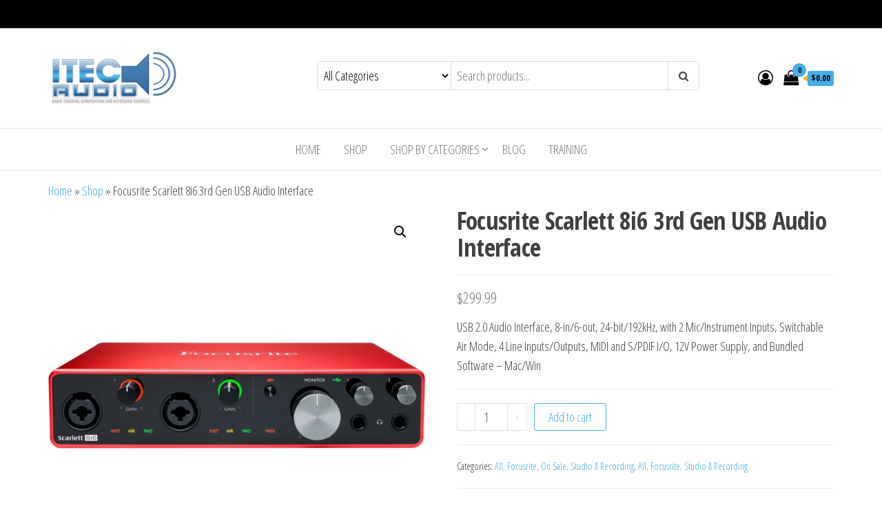

--- FILE ---
content_type: text/html; charset=UTF-8
request_url: https://shopitecaudio.com/product/focusrite-scarlett-8i6-3rd-gen-usb-audio-interface/
body_size: 18945
content:
<!DOCTYPE html>
<html lang="en">
    <head>
        <meta charset="UTF-8">
        <meta name="viewport" content="width=device-width, initial-scale=1">
        <link rel="profile" href="http://gmpg.org/xfn/11">
        <meta name='robots' content='index, follow, max-image-preview:large, max-snippet:-1, max-video-preview:-1' />

	<!-- This site is optimized with the Yoast SEO plugin v23.3 - https://yoast.com/wordpress/plugins/seo/ -->
	<title>Focusrite Scarlett 8i6 3rd Gen USB Audio Interface - Shop Itec Audio</title>
	<link rel="canonical" href="https://shopitecaudio.com/product/focusrite-scarlett-8i6-3rd-gen-usb-audio-interface/" />
	<meta property="og:locale" content="en_US" />
	<meta property="og:type" content="article" />
	<meta property="og:title" content="Focusrite Scarlett 8i6 3rd Gen USB Audio Interface - Shop Itec Audio" />
	<meta property="og:description" content="USB 2.0 Audio Interface, 8-in/6-out, 24-bit/192kHz, with 2 Mic/Instrument Inputs, Switchable Air Mode, 4 Line Inputs/Outputs, MIDI and S/PDIF I/O, 12V Power Supply, and Bundled Software - Mac/Win" />
	<meta property="og:url" content="https://shopitecaudio.com/product/focusrite-scarlett-8i6-3rd-gen-usb-audio-interface/" />
	<meta property="og:site_name" content="Shop Itec Audio" />
	<meta property="article:publisher" content="https://www.facebook.com/ItecAudio1/" />
	<meta property="article:modified_time" content="2020-05-01T00:00:05+00:00" />
	<meta property="og:image" content="https://shopitecaudio.com/wp-content/uploads/2020/04/L56610000000000-00-1600x1600.jpg" />
	<meta property="og:image:width" content="1600" />
	<meta property="og:image:height" content="1600" />
	<meta property="og:image:type" content="image/jpeg" />
	<meta name="twitter:card" content="summary_large_image" />
	<meta name="twitter:label1" content="Est. reading time" />
	<meta name="twitter:data1" content="5 minutes" />
	<script type="application/ld+json" class="yoast-schema-graph">{"@context":"https://schema.org","@graph":[{"@type":"WebPage","@id":"https://shopitecaudio.com/product/focusrite-scarlett-8i6-3rd-gen-usb-audio-interface/","url":"https://shopitecaudio.com/product/focusrite-scarlett-8i6-3rd-gen-usb-audio-interface/","name":"Focusrite Scarlett 8i6 3rd Gen USB Audio Interface - Shop Itec Audio","isPartOf":{"@id":"https://shopitecaudio.com/#website"},"primaryImageOfPage":{"@id":"https://shopitecaudio.com/product/focusrite-scarlett-8i6-3rd-gen-usb-audio-interface/#primaryimage"},"image":{"@id":"https://shopitecaudio.com/product/focusrite-scarlett-8i6-3rd-gen-usb-audio-interface/#primaryimage"},"thumbnailUrl":"https://shopitecaudio.com/wp-content/uploads/2020/04/L56610000000000-00-1600x1600.jpg","datePublished":"2020-04-22T20:54:14+00:00","dateModified":"2020-05-01T00:00:05+00:00","breadcrumb":{"@id":"https://shopitecaudio.com/product/focusrite-scarlett-8i6-3rd-gen-usb-audio-interface/#breadcrumb"},"inLanguage":"en","potentialAction":[{"@type":"ReadAction","target":["https://shopitecaudio.com/product/focusrite-scarlett-8i6-3rd-gen-usb-audio-interface/"]}]},{"@type":"ImageObject","inLanguage":"en","@id":"https://shopitecaudio.com/product/focusrite-scarlett-8i6-3rd-gen-usb-audio-interface/#primaryimage","url":"https://shopitecaudio.com/wp-content/uploads/2020/04/L56610000000000-00-1600x1600.jpg","contentUrl":"https://shopitecaudio.com/wp-content/uploads/2020/04/L56610000000000-00-1600x1600.jpg","width":1600,"height":1600},{"@type":"BreadcrumbList","@id":"https://shopitecaudio.com/product/focusrite-scarlett-8i6-3rd-gen-usb-audio-interface/#breadcrumb","itemListElement":[{"@type":"ListItem","position":1,"name":"Home","item":"https://shopitecaudio.com/"},{"@type":"ListItem","position":2,"name":"Shop","item":"http://shopitecaudio.com/shop/"},{"@type":"ListItem","position":3,"name":"Focusrite Scarlett 8i6 3rd Gen USB Audio Interface"}]},{"@type":"WebSite","@id":"https://shopitecaudio.com/#website","url":"https://shopitecaudio.com/","name":"Shop Itec Audio","description":"Tools for Audio Nerds","publisher":{"@id":"https://shopitecaudio.com/#organization"},"potentialAction":[{"@type":"SearchAction","target":{"@type":"EntryPoint","urlTemplate":"https://shopitecaudio.com/?s={search_term_string}"},"query-input":"required name=search_term_string"}],"inLanguage":"en"},{"@type":"Organization","@id":"https://shopitecaudio.com/#organization","name":"Shop Itec Audio","url":"https://shopitecaudio.com/","logo":{"@type":"ImageObject","inLanguage":"en","@id":"https://shopitecaudio.com/#/schema/logo/image/","url":"https://shopitecaudio.com/wp-content/uploads/2024/08/Itec-Logo-new.jpeg","contentUrl":"https://shopitecaudio.com/wp-content/uploads/2024/08/Itec-Logo-new.jpeg","width":1414,"height":746,"caption":"Shop Itec Audio"},"image":{"@id":"https://shopitecaudio.com/#/schema/logo/image/"},"sameAs":["https://www.facebook.com/ItecAudio1/","https://www.instagram.com/itecaudiostudios/"]}]}</script>
	<!-- / Yoast SEO plugin. -->


<link rel='dns-prefetch' href='//fonts.googleapis.com' />
<link href='https://fonts.gstatic.com' crossorigin rel='preconnect' />
<link rel="alternate" type="application/rss+xml" title="Shop Itec Audio &raquo; Feed" href="https://shopitecaudio.com/feed/" />
<link rel="alternate" type="application/rss+xml" title="Shop Itec Audio &raquo; Comments Feed" href="https://shopitecaudio.com/comments/feed/" />
<link rel="alternate" type="application/rss+xml" title="Shop Itec Audio &raquo; Focusrite Scarlett 8i6 3rd Gen USB Audio Interface Comments Feed" href="https://shopitecaudio.com/product/focusrite-scarlett-8i6-3rd-gen-usb-audio-interface/feed/" />
<script type="text/javascript">
/* <![CDATA[ */
window._wpemojiSettings = {"baseUrl":"https:\/\/s.w.org\/images\/core\/emoji\/15.0.3\/72x72\/","ext":".png","svgUrl":"https:\/\/s.w.org\/images\/core\/emoji\/15.0.3\/svg\/","svgExt":".svg","source":{"concatemoji":"https:\/\/shopitecaudio.com\/wp-includes\/js\/wp-emoji-release.min.js?ver=6.6.4"}};
/*! This file is auto-generated */
!function(i,n){var o,s,e;function c(e){try{var t={supportTests:e,timestamp:(new Date).valueOf()};sessionStorage.setItem(o,JSON.stringify(t))}catch(e){}}function p(e,t,n){e.clearRect(0,0,e.canvas.width,e.canvas.height),e.fillText(t,0,0);var t=new Uint32Array(e.getImageData(0,0,e.canvas.width,e.canvas.height).data),r=(e.clearRect(0,0,e.canvas.width,e.canvas.height),e.fillText(n,0,0),new Uint32Array(e.getImageData(0,0,e.canvas.width,e.canvas.height).data));return t.every(function(e,t){return e===r[t]})}function u(e,t,n){switch(t){case"flag":return n(e,"\ud83c\udff3\ufe0f\u200d\u26a7\ufe0f","\ud83c\udff3\ufe0f\u200b\u26a7\ufe0f")?!1:!n(e,"\ud83c\uddfa\ud83c\uddf3","\ud83c\uddfa\u200b\ud83c\uddf3")&&!n(e,"\ud83c\udff4\udb40\udc67\udb40\udc62\udb40\udc65\udb40\udc6e\udb40\udc67\udb40\udc7f","\ud83c\udff4\u200b\udb40\udc67\u200b\udb40\udc62\u200b\udb40\udc65\u200b\udb40\udc6e\u200b\udb40\udc67\u200b\udb40\udc7f");case"emoji":return!n(e,"\ud83d\udc26\u200d\u2b1b","\ud83d\udc26\u200b\u2b1b")}return!1}function f(e,t,n){var r="undefined"!=typeof WorkerGlobalScope&&self instanceof WorkerGlobalScope?new OffscreenCanvas(300,150):i.createElement("canvas"),a=r.getContext("2d",{willReadFrequently:!0}),o=(a.textBaseline="top",a.font="600 32px Arial",{});return e.forEach(function(e){o[e]=t(a,e,n)}),o}function t(e){var t=i.createElement("script");t.src=e,t.defer=!0,i.head.appendChild(t)}"undefined"!=typeof Promise&&(o="wpEmojiSettingsSupports",s=["flag","emoji"],n.supports={everything:!0,everythingExceptFlag:!0},e=new Promise(function(e){i.addEventListener("DOMContentLoaded",e,{once:!0})}),new Promise(function(t){var n=function(){try{var e=JSON.parse(sessionStorage.getItem(o));if("object"==typeof e&&"number"==typeof e.timestamp&&(new Date).valueOf()<e.timestamp+604800&&"object"==typeof e.supportTests)return e.supportTests}catch(e){}return null}();if(!n){if("undefined"!=typeof Worker&&"undefined"!=typeof OffscreenCanvas&&"undefined"!=typeof URL&&URL.createObjectURL&&"undefined"!=typeof Blob)try{var e="postMessage("+f.toString()+"("+[JSON.stringify(s),u.toString(),p.toString()].join(",")+"));",r=new Blob([e],{type:"text/javascript"}),a=new Worker(URL.createObjectURL(r),{name:"wpTestEmojiSupports"});return void(a.onmessage=function(e){c(n=e.data),a.terminate(),t(n)})}catch(e){}c(n=f(s,u,p))}t(n)}).then(function(e){for(var t in e)n.supports[t]=e[t],n.supports.everything=n.supports.everything&&n.supports[t],"flag"!==t&&(n.supports.everythingExceptFlag=n.supports.everythingExceptFlag&&n.supports[t]);n.supports.everythingExceptFlag=n.supports.everythingExceptFlag&&!n.supports.flag,n.DOMReady=!1,n.readyCallback=function(){n.DOMReady=!0}}).then(function(){return e}).then(function(){var e;n.supports.everything||(n.readyCallback(),(e=n.source||{}).concatemoji?t(e.concatemoji):e.wpemoji&&e.twemoji&&(t(e.twemoji),t(e.wpemoji)))}))}((window,document),window._wpemojiSettings);
/* ]]> */
</script>
<link rel='stylesheet' id='wcpcsup-main-css' href='https://shopitecaudio.com/wp-content/plugins/woo-product-carousel-slider-and-grid-ultimate/assets/css/style.css?ver=6.6.4' type='text/css' media='all' />
<link rel='stylesheet' id='wcpcsup-swmodal-css' href='https://shopitecaudio.com/wp-content/plugins/woo-product-carousel-slider-and-grid-ultimate/assets/css/swmodal.css?ver=6.6.4' type='text/css' media='all' />
<link rel='stylesheet' id='wcpcsup-swiper-css' href='https://shopitecaudio.com/wp-content/plugins/woo-product-carousel-slider-and-grid-ultimate/assets/css/swiper-bundle.min.css?ver=6.6.4' type='text/css' media='all' />
<style id='wp-emoji-styles-inline-css' type='text/css'>

	img.wp-smiley, img.emoji {
		display: inline !important;
		border: none !important;
		box-shadow: none !important;
		height: 1em !important;
		width: 1em !important;
		margin: 0 0.07em !important;
		vertical-align: -0.1em !important;
		background: none !important;
		padding: 0 !important;
	}
</style>
<link rel='stylesheet' id='wcpcsu-main-css' href='https://shopitecaudio.com/wp-content/plugins/woo-product-carousel-slider-and-grid-ultimate/assets/css/style.css?ver=6.6.4' type='text/css' media='all' />
<link rel='stylesheet' id='wc-block-vendors-style-css' href='https://shopitecaudio.com/wp-content/plugins/woocommerce/packages/woocommerce-blocks/build/vendors-style.css?ver=2.7.1' type='text/css' media='all' />
<link rel='stylesheet' id='wc-block-style-css' href='https://shopitecaudio.com/wp-content/plugins/woocommerce/packages/woocommerce-blocks/build/style.css?ver=2.7.1' type='text/css' media='all' />
<link rel='stylesheet' id='photoswipe-css' href='https://shopitecaudio.com/wp-content/plugins/woocommerce/assets/css/photoswipe/photoswipe.min.css?ver=4.3.0' type='text/css' media='all' />
<link rel='stylesheet' id='photoswipe-default-skin-css' href='https://shopitecaudio.com/wp-content/plugins/woocommerce/assets/css/photoswipe/default-skin/default-skin.min.css?ver=4.3.0' type='text/css' media='all' />
<link rel='stylesheet' id='woocommerce-layout-css' href='https://shopitecaudio.com/wp-content/plugins/woocommerce/assets/css/woocommerce-layout.css?ver=4.3.0' type='text/css' media='all' />
<link rel='stylesheet' id='woocommerce-smallscreen-css' href='https://shopitecaudio.com/wp-content/plugins/woocommerce/assets/css/woocommerce-smallscreen.css?ver=4.3.0' type='text/css' media='only screen and (max-width: 768px)' />
<link rel='stylesheet' id='woocommerce-general-css' href='https://shopitecaudio.com/wp-content/plugins/woocommerce/assets/css/woocommerce.css?ver=4.3.0' type='text/css' media='all' />
<style id='woocommerce-inline-inline-css' type='text/css'>
.woocommerce form .form-row .required { visibility: visible; }
</style>
<link rel='stylesheet' id='cmplz-general-css' href='https://shopitecaudio.com/wp-content/plugins/complianz-gdpr/assets/css/cookieblocker.min.css?ver=1729456536' type='text/css' media='all' />
<link rel='stylesheet' id='envo-ecommerce-fonts-css' href='https://fonts.googleapis.com/css?family=Open+Sans+Condensed%3A300%2C500%2C700&#038;subset=cyrillic%2Ccyrillic-ext%2Cgreek%2Cgreek-ext%2Clatin-ext%2Cvietnamese' type='text/css' media='all' />
<link rel='stylesheet' id='bootstrap-css' href='https://shopitecaudio.com/wp-content/themes/envo-ecommerce/css/bootstrap.css?ver=3.3.7' type='text/css' media='all' />
<link rel='stylesheet' id='mmenu-light-css' href='https://shopitecaudio.com/wp-content/themes/envo-ecommerce/css/mmenu-light.css?ver=1.0.11' type='text/css' media='all' />
<link rel='stylesheet' id='envo-ecommerce-stylesheet-css' href='https://shopitecaudio.com/wp-content/themes/envo-ecommerce/style.css?ver=1.0.11' type='text/css' media='all' />
<link rel='stylesheet' id='font-awesome-css' href='https://shopitecaudio.com/wp-content/plugins/elementor/assets/lib/font-awesome/css/font-awesome.min.css?ver=4.7.0' type='text/css' media='all' />
<link rel='stylesheet' id='lgc-unsemantic-grid-responsive-tablet-css' href='https://shopitecaudio.com/wp-content/plugins/lightweight-grid-columns/css/unsemantic-grid-responsive-tablet.css?ver=1.0' type='text/css' media='all' />
<!--n2css--><script type="text/javascript" src="https://shopitecaudio.com/wp-includes/js/dist/vendor/react.min.js?ver=18.3.1" id="react-js"></script>
<script type="text/javascript" src="https://shopitecaudio.com/wp-includes/js/dist/vendor/react-dom.min.js?ver=18.3.1" id="react-dom-js"></script>
<script type="text/javascript" src="https://shopitecaudio.com/wp-includes/js/dist/vendor/react-jsx-runtime.min.js?ver=18.3.1" id="react-jsx-runtime-js"></script>
<script type="text/javascript" src="https://shopitecaudio.com/wp-includes/js/dist/dom-ready.min.js?ver=f77871ff7694fffea381" id="wp-dom-ready-js"></script>
<script type="text/javascript" src="https://shopitecaudio.com/wp-includes/js/dist/hooks.min.js?ver=2810c76e705dd1a53b18" id="wp-hooks-js"></script>
<script type="text/javascript" src="https://shopitecaudio.com/wp-includes/js/dist/i18n.min.js?ver=5e580eb46a90c2b997e6" id="wp-i18n-js"></script>
<script type="text/javascript" id="wp-i18n-js-after">
/* <![CDATA[ */
wp.i18n.setLocaleData( { 'text direction\u0004ltr': [ 'ltr' ] } );
/* ]]> */
</script>
<script type="text/javascript" src="https://shopitecaudio.com/wp-includes/js/dist/a11y.min.js?ver=d90eebea464f6c09bfd5" id="wp-a11y-js"></script>
<script type="text/javascript" src="https://shopitecaudio.com/wp-includes/js/dist/url.min.js?ver=36ae0e4dd9043bb8749b" id="wp-url-js"></script>
<script type="text/javascript" src="https://shopitecaudio.com/wp-includes/js/dist/api-fetch.min.js?ver=4c185334c5ec26e149cc" id="wp-api-fetch-js"></script>
<script type="text/javascript" id="wp-api-fetch-js-after">
/* <![CDATA[ */
wp.apiFetch.use( wp.apiFetch.createRootURLMiddleware( "https://shopitecaudio.com/wp-json/" ) );
wp.apiFetch.nonceMiddleware = wp.apiFetch.createNonceMiddleware( "311bb34eee" );
wp.apiFetch.use( wp.apiFetch.nonceMiddleware );
wp.apiFetch.use( wp.apiFetch.mediaUploadMiddleware );
wp.apiFetch.nonceEndpoint = "https://shopitecaudio.com/wp-admin/admin-ajax.php?action=rest-nonce";
/* ]]> */
</script>
<script type="text/javascript" src="https://shopitecaudio.com/wp-includes/js/dist/blob.min.js?ver=9113eed771d446f4a556" id="wp-blob-js"></script>
<script type="text/javascript" src="https://shopitecaudio.com/wp-includes/js/dist/autop.min.js?ver=9fb50649848277dd318d" id="wp-autop-js"></script>
<script type="text/javascript" src="https://shopitecaudio.com/wp-includes/js/dist/block-serialization-default-parser.min.js?ver=14d44daebf663d05d330" id="wp-block-serialization-default-parser-js"></script>
<script type="text/javascript" src="https://shopitecaudio.com/wp-includes/js/dist/deprecated.min.js?ver=e1f84915c5e8ae38964c" id="wp-deprecated-js"></script>
<script type="text/javascript" src="https://shopitecaudio.com/wp-includes/js/dist/dom.min.js?ver=4ecffbffba91b10c5c7a" id="wp-dom-js"></script>
<script type="text/javascript" src="https://shopitecaudio.com/wp-includes/js/dist/escape-html.min.js?ver=6561a406d2d232a6fbd2" id="wp-escape-html-js"></script>
<script type="text/javascript" src="https://shopitecaudio.com/wp-includes/js/dist/element.min.js?ver=cb762d190aebbec25b27" id="wp-element-js"></script>
<script type="text/javascript" src="https://shopitecaudio.com/wp-includes/js/dist/is-shallow-equal.min.js?ver=e0f9f1d78d83f5196979" id="wp-is-shallow-equal-js"></script>
<script type="text/javascript" src="https://shopitecaudio.com/wp-includes/js/dist/keycodes.min.js?ver=034ff647a54b018581d3" id="wp-keycodes-js"></script>
<script type="text/javascript" src="https://shopitecaudio.com/wp-includes/js/dist/priority-queue.min.js?ver=9c21c957c7e50ffdbf48" id="wp-priority-queue-js"></script>
<script type="text/javascript" src="https://shopitecaudio.com/wp-includes/js/dist/compose.min.js?ver=b8d54449305350b51869" id="wp-compose-js"></script>
<script type="text/javascript" src="https://shopitecaudio.com/wp-includes/js/dist/private-apis.min.js?ver=17a2e640b653d742da6e" id="wp-private-apis-js"></script>
<script type="text/javascript" src="https://shopitecaudio.com/wp-includes/js/dist/redux-routine.min.js?ver=a0a172871afaeb261566" id="wp-redux-routine-js"></script>
<script type="text/javascript" src="https://shopitecaudio.com/wp-includes/js/dist/data.min.js?ver=7c62e39de0308c73d50c" id="wp-data-js"></script>
<script type="text/javascript" id="wp-data-js-after">
/* <![CDATA[ */
( function() {
	var userId = 0;
	var storageKey = "WP_DATA_USER_" + userId;
	wp.data
		.use( wp.data.plugins.persistence, { storageKey: storageKey } );
} )();
/* ]]> */
</script>
<script type="text/javascript" src="https://shopitecaudio.com/wp-includes/js/dist/html-entities.min.js?ver=2cd3358363e0675638fb" id="wp-html-entities-js"></script>
<script type="text/javascript" src="https://shopitecaudio.com/wp-includes/js/dist/rich-text.min.js?ver=4021b9e4e9ef4d3cd868" id="wp-rich-text-js"></script>
<script type="text/javascript" src="https://shopitecaudio.com/wp-includes/js/dist/shortcode.min.js?ver=b7747eee0efafd2f0c3b" id="wp-shortcode-js"></script>
<script type="text/javascript" src="https://shopitecaudio.com/wp-includes/js/dist/blocks.min.js?ver=0d232d232463200f5cfd" id="wp-blocks-js"></script>
<script type="text/javascript" src="https://shopitecaudio.com/wp-includes/js/dist/vendor/moment.min.js?ver=2.29.4" id="moment-js"></script>
<script type="text/javascript" id="moment-js-after">
/* <![CDATA[ */
moment.updateLocale( 'en', {"months":["January","February","March","April","May","June","July","August","September","October","November","December"],"monthsShort":["Jan","Feb","Mar","Apr","May","Jun","Jul","Aug","Sep","Oct","Nov","Dec"],"weekdays":["Sunday","Monday","Tuesday","Wednesday","Thursday","Friday","Saturday"],"weekdaysShort":["Sun","Mon","Tue","Wed","Thu","Fri","Sat"],"week":{"dow":1},"longDateFormat":{"LT":"g:i A","LTS":null,"L":null,"LL":"F j, Y","LLL":"F j, Y g:i a","LLLL":null}} );
/* ]]> */
</script>
<script type="text/javascript" src="https://shopitecaudio.com/wp-includes/js/dist/date.min.js?ver=aaca6387d1cf924acc51" id="wp-date-js"></script>
<script type="text/javascript" id="wp-date-js-after">
/* <![CDATA[ */
wp.date.setSettings( {"l10n":{"locale":"en","months":["January","February","March","April","May","June","July","August","September","October","November","December"],"monthsShort":["Jan","Feb","Mar","Apr","May","Jun","Jul","Aug","Sep","Oct","Nov","Dec"],"weekdays":["Sunday","Monday","Tuesday","Wednesday","Thursday","Friday","Saturday"],"weekdaysShort":["Sun","Mon","Tue","Wed","Thu","Fri","Sat"],"meridiem":{"am":"am","pm":"pm","AM":"AM","PM":"PM"},"relative":{"future":"%s from now","past":"%s ago","s":"a second","ss":"%d seconds","m":"a minute","mm":"%d minutes","h":"an hour","hh":"%d hours","d":"a day","dd":"%d days","M":"a month","MM":"%d months","y":"a year","yy":"%d years"},"startOfWeek":1},"formats":{"time":"g:i A","date":"F j, Y","datetime":"F j, Y g:i a","datetimeAbbreviated":"M j, Y g:i a"},"timezone":{"offset":0,"offsetFormatted":"0","string":"","abbr":""}} );
/* ]]> */
</script>
<script type="text/javascript" src="https://shopitecaudio.com/wp-includes/js/dist/primitives.min.js?ver=aef2543ab60c8c9bb609" id="wp-primitives-js"></script>
<script type="text/javascript" src="https://shopitecaudio.com/wp-includes/js/dist/warning.min.js?ver=ed7c8b0940914f4fe44b" id="wp-warning-js"></script>
<script type="text/javascript" src="https://shopitecaudio.com/wp-includes/js/dist/components.min.js?ver=36b97398bf090476214e" id="wp-components-js"></script>
<script type="text/javascript" src="https://shopitecaudio.com/wp-includes/js/dist/keyboard-shortcuts.min.js?ver=32686e58e84193ce808b" id="wp-keyboard-shortcuts-js"></script>
<script type="text/javascript" src="https://shopitecaudio.com/wp-includes/js/dist/commands.min.js?ver=73d702f6367f60b06d89" id="wp-commands-js"></script>
<script type="text/javascript" src="https://shopitecaudio.com/wp-includes/js/dist/notices.min.js?ver=673a68a7ac2f556ed50b" id="wp-notices-js"></script>
<script type="text/javascript" src="https://shopitecaudio.com/wp-includes/js/dist/preferences-persistence.min.js?ver=9307a8c9e3254140a223" id="wp-preferences-persistence-js"></script>
<script type="text/javascript" src="https://shopitecaudio.com/wp-includes/js/dist/preferences.min.js?ver=e7b06b8f8bdd714600e9" id="wp-preferences-js"></script>
<script type="text/javascript" id="wp-preferences-js-after">
/* <![CDATA[ */
( function() {
				var serverData = false;
				var userId = "0";
				var persistenceLayer = wp.preferencesPersistence.__unstableCreatePersistenceLayer( serverData, userId );
				var preferencesStore = wp.preferences.store;
				wp.data.dispatch( preferencesStore ).setPersistenceLayer( persistenceLayer );
			} ) ();
/* ]]> */
</script>
<script type="text/javascript" src="https://shopitecaudio.com/wp-includes/js/dist/style-engine.min.js?ver=86ba6721a03e5b921dfe" id="wp-style-engine-js"></script>
<script type="text/javascript" src="https://shopitecaudio.com/wp-includes/js/dist/token-list.min.js?ver=05f8a6df6258f0081718" id="wp-token-list-js"></script>
<script type="text/javascript" src="https://shopitecaudio.com/wp-includes/js/dist/wordcount.min.js?ver=55d8c2bf3dc99e7ea5ec" id="wp-wordcount-js"></script>
<script type="text/javascript" src="https://shopitecaudio.com/wp-includes/js/dist/block-editor.min.js?ver=7ab6a9fdca1a0386ea66" id="wp-block-editor-js"></script>
<script type="text/javascript" src="https://shopitecaudio.com/wp-includes/js/dist/server-side-render.min.js?ver=1e0f25c205ebeb30bcd2" id="wp-server-side-render-js"></script>
<script type="text/javascript" src="https://shopitecaudio.com/wp-content/plugins/woo-product-carousel-slider-and-grid-ultimate/build/index.js?ver=6.6.4" id="wcpcsup-gutenberg-js-js"></script>
<script type="text/javascript" id="wcpcsup-main-js-js-extra">
/* <![CDATA[ */
var main_js = {"handbag_svg":"https:\/\/shopitecaudio.com\/wp-content\/plugins\/woo-product-carousel-slider-and-grid-ultimate\/assets\/icons\/handbag.svg"};
/* ]]> */
</script>
<script type="text/javascript" src="https://shopitecaudio.com/wp-content/plugins/woo-product-carousel-slider-and-grid-ultimate/assets/js/main.js?ver=6.6.4" id="wcpcsup-main-js-js"></script>
<script type="text/javascript" id="wcpcsup-swmodal-js-js-extra">
/* <![CDATA[ */
var wcpcsu_quick_view = {"ajax_url":"https:\/\/shopitecaudio.com\/wp-admin\/admin-ajax.php"};
/* ]]> */
</script>
<script type="text/javascript" src="https://shopitecaudio.com/wp-content/plugins/woo-product-carousel-slider-and-grid-ultimate/assets/js/swmodal.js?ver=6.6.4" id="wcpcsup-swmodal-js-js"></script>
<script type="text/javascript" src="https://shopitecaudio.com/wp-content/plugins/woo-product-carousel-slider-and-grid-ultimate/assets/js/swiper-bundle.min.js?ver=6.6.4" id="wcpcsup-swiper-js-js"></script>
<script type="text/javascript" async src="https://shopitecaudio.com/wp-content/plugins/burst-statistics/helpers/timeme/timeme.min.js?ver=1.6.1" id="burst-timeme-js"></script>
<script type="text/javascript" id="burst-js-extra">
/* <![CDATA[ */
var burst = {"page_id":"4410","cookie_retention_days":"30","beacon_url":"https:\/\/shopitecaudio.com\/wp-content\/plugins\/burst-statistics\/endpoint.php","options":{"beacon_enabled":1,"enable_cookieless_tracking":0,"enable_turbo_mode":0,"do_not_track":0},"goals":[{"ID":"1","title":"Default goal","type":"clicks","status":"active","server_side":"0","url":"*","conversion_metric":"visitors","date_created":"1715460642","date_start":"1715460642","date_end":"0","attribute":"class","attribute_value":"","hook":""}],"goals_script_url":"https:\/\/shopitecaudio.com\/wp-content\/plugins\/burst-statistics\/\/assets\/js\/build\/burst-goals.js?v=1.6.1"};
/* ]]> */
</script>
<script type="text/javascript" async src="https://shopitecaudio.com/wp-content/plugins/burst-statistics/assets/js/build/burst.min.js?ver=1.6.1" id="burst-js"></script>
<script type="text/javascript" src="https://shopitecaudio.com/wp-includes/js/jquery/jquery.min.js?ver=3.7.1" id="jquery-core-js"></script>
<script type="text/javascript" src="https://shopitecaudio.com/wp-includes/js/jquery/jquery-migrate.min.js?ver=3.4.1" id="jquery-migrate-js"></script>
<script type="text/javascript" id="post_grid_scripts-js-extra">
/* <![CDATA[ */
var post_grid_ajax = {"post_grid_ajaxurl":"https:\/\/shopitecaudio.com\/wp-admin\/admin-ajax.php"};
/* ]]> */
</script>
<script type="text/javascript" src="https://shopitecaudio.com/wp-content/plugins/post-grid/assets/frontend/js/scripts.js?ver=6.6.4" id="post_grid_scripts-js"></script>
<link rel="https://api.w.org/" href="https://shopitecaudio.com/wp-json/" /><link rel="alternate" title="JSON" type="application/json" href="https://shopitecaudio.com/wp-json/wp/v2/product/4410" /><link rel="EditURI" type="application/rsd+xml" title="RSD" href="https://shopitecaudio.com/xmlrpc.php?rsd" />
<meta name="generator" content="WordPress 6.6.4" />
<meta name="generator" content="WooCommerce 4.3.0" />
<link rel='shortlink' href='https://shopitecaudio.com/?p=4410' />
<link rel="alternate" title="oEmbed (JSON)" type="application/json+oembed" href="https://shopitecaudio.com/wp-json/oembed/1.0/embed?url=https%3A%2F%2Fshopitecaudio.com%2Fproduct%2Ffocusrite-scarlett-8i6-3rd-gen-usb-audio-interface%2F" />
<link rel="alternate" title="oEmbed (XML)" type="text/xml+oembed" href="https://shopitecaudio.com/wp-json/oembed/1.0/embed?url=https%3A%2F%2Fshopitecaudio.com%2Fproduct%2Ffocusrite-scarlett-8i6-3rd-gen-usb-audio-interface%2F&#038;format=xml" />

		<!--[if lt IE 9]>
			<link rel="stylesheet" href="https://shopitecaudio.com/wp-content/plugins/lightweight-grid-columns/css/ie.min.css" />
		<![endif]-->
		<noscript><style>.woocommerce-product-gallery{ opacity: 1 !important; }</style></noscript>
	<style type="text/css">.recentcomments a{display:inline !important;padding:0 !important;margin:0 !important;}</style>            <style type="text/css" id="envo-ecommerce-header-css">
            	
                                .site-title,
                    .site-description {
                        position: absolute;
                        clip: rect(1px, 1px, 1px, 1px);
                    }
            	
            </style>
            <link rel="icon" href="https://shopitecaudio.com/wp-content/uploads/2019/10/cropped-cropped-itec_header_02-1-e1558298103820-1-100x100.png" sizes="32x32" />
<link rel="icon" href="https://shopitecaudio.com/wp-content/uploads/2019/10/cropped-cropped-itec_header_02-1-e1558298103820-1-300x300.png" sizes="192x192" />
<link rel="apple-touch-icon" href="https://shopitecaudio.com/wp-content/uploads/2019/10/cropped-cropped-itec_header_02-1-e1558298103820-1-300x300.png" />
<meta name="msapplication-TileImage" content="https://shopitecaudio.com/wp-content/uploads/2019/10/cropped-cropped-itec_header_02-1-e1558298103820-1-300x300.png" />
<style id="wpforms-css-vars-root">
				:root {
					--wpforms-field-border-radius: 3px;
--wpforms-field-border-style: solid;
--wpforms-field-border-size: 1px;
--wpforms-field-background-color: #ffffff;
--wpforms-field-border-color: rgba( 0, 0, 0, 0.25 );
--wpforms-field-border-color-spare: rgba( 0, 0, 0, 0.25 );
--wpforms-field-text-color: rgba( 0, 0, 0, 0.7 );
--wpforms-field-menu-color: #ffffff;
--wpforms-label-color: rgba( 0, 0, 0, 0.85 );
--wpforms-label-sublabel-color: rgba( 0, 0, 0, 0.55 );
--wpforms-label-error-color: #d63637;
--wpforms-button-border-radius: 3px;
--wpforms-button-border-style: none;
--wpforms-button-border-size: 1px;
--wpforms-button-background-color: #066aab;
--wpforms-button-border-color: #066aab;
--wpforms-button-text-color: #ffffff;
--wpforms-page-break-color: #066aab;
--wpforms-background-image: none;
--wpforms-background-position: center center;
--wpforms-background-repeat: no-repeat;
--wpforms-background-size: cover;
--wpforms-background-width: 100px;
--wpforms-background-height: 100px;
--wpforms-background-color: rgba( 0, 0, 0, 0 );
--wpforms-background-url: none;
--wpforms-container-padding: 0px;
--wpforms-container-border-style: none;
--wpforms-container-border-width: 1px;
--wpforms-container-border-color: #000000;
--wpforms-container-border-radius: 3px;
--wpforms-field-size-input-height: 43px;
--wpforms-field-size-input-spacing: 15px;
--wpforms-field-size-font-size: 16px;
--wpforms-field-size-line-height: 19px;
--wpforms-field-size-padding-h: 14px;
--wpforms-field-size-checkbox-size: 16px;
--wpforms-field-size-sublabel-spacing: 5px;
--wpforms-field-size-icon-size: 1;
--wpforms-label-size-font-size: 16px;
--wpforms-label-size-line-height: 19px;
--wpforms-label-size-sublabel-font-size: 14px;
--wpforms-label-size-sublabel-line-height: 17px;
--wpforms-button-size-font-size: 17px;
--wpforms-button-size-height: 41px;
--wpforms-button-size-padding-h: 15px;
--wpforms-button-size-margin-top: 10px;
--wpforms-container-shadow-size-box-shadow: none;

				}
			</style>    </head>
    <body id="blog" class="product-template-default single single-product postid-4410 wp-custom-logo theme-envo-ecommerce woocommerce woocommerce-page woocommerce-no-js elementor-default">
                <div class="page-wrap">
            	<div class="top-bar-section container-fluid">
		<div class="container">
			<div class="row">
				<div id="text-6" class="widget widget_text col-sm-4">			<div class="textwidget"></div>
		</div>			</div>
		</div>
	</div>
<div class="site-header container-fluid">
	<div class="container" >
		<div class="heading-row row" >
			<div class="site-heading col-md-4 col-xs-12" >
				<div class="site-branding-logo">
					<a href="https://shopitecaudio.com/" class="custom-logo-link" rel="home"><img width="189" height="85" src="https://shopitecaudio.com/wp-content/uploads/2019/10/cropped-cropped-itec_header_02-1-e1558298103820-3.png" class="custom-logo" alt="Shop Itec Audio" decoding="async" /></a>				</div>
				<div class="site-branding-text">
											<p class="site-title"><a href="https://shopitecaudio.com/" rel="home">Shop Itec Audio</a></p>
					
											<p class="site-description">
							Tools for Audio Nerds						</p>
									</div><!-- .site-branding-text -->
			</div>
			<div class="col-md-6 col-xs-12">
									<div class="header-search-form">
						<form role="search" method="get" action="https://shopitecaudio.com/">
							<select class="header-search-select" name="product_cat">
								<option value="">All Categories</option> 
								<option value="uncategorized">Uncategorized (4)</option><option value="2nd-sense-all">2nd SENSE, All (3)</option><option value="2nd-sense-all-software-plug-ins">2nd SENSE, All, Software &amp; Plug-ins (3)</option><option value="accessories">Accessories (10)</option><option value="accessories-all-avid">Accessories, All, Avid (3)</option><option value="accessories-all-chordbuddy">Accessories, All, ChordBuddy (1)</option><option value="accessories-avid-studio-recording">Accessories, Avid, Studio &amp; Recording (2)</option><option value="accessories-samson">Accessories, Samson (7)</option><option value="accsone-all-software-plug-ins">accSone, All, Software &amp; Plug-ins (1)</option><option value="accusonus-2">Accusonus (2)</option><option value="accusonus-all-software-plug-ins-2">Accusonus, All, Software &amp; Plug-ins (4)</option><option value="accusonus-all-software-plug-ins">Accusonus, All, Software &amp; Plug-ins (3)</option><option value="acon-digital-all">Acon Digital, All (1)</option><option value="acon-digital-all-software-plug-ins">Acon Digital, All, Software &amp; Plug-ins (7)</option><option value="acoustica-all-software-plug-ins">Acoustica, All, Software &amp; Plug-ins (3)</option><option value="all">All (53)</option><option value="all-apogee-studio-recording">All, Apogee, Studio &amp; Recording (3)</option><option value="all-avid-on-sale-software-plug-ins-studio-recording">All, Avid, On Sale, Software &amp; Plug-ins, Studio &amp; Recording (3)</option><option value="all-avid-software-plug-ins-studio-recording">All, Avid, Software &amp; Plug-ins, Studio &amp; Recording (15)</option><option value="all-avid-studio-recording">All, Avid, Studio &amp; Recording (15)</option><option value="all-blue-cat-audio">All, Blue Cat Audio (3)</option><option value="all-books">All, Books (1)</option><option value="all-celemony-melodyne">All, Celemony, Melodyne (7)</option><option value="all-eastwest-eastwest">All, EastWest, EastWest (3)</option><option value="all-eastwest-midi-guitar-ser-software-plug-ins">All, EastWest, MIDI Guitar Ser, Software &amp; Plug-ins (2)</option><option value="all-eventide">All, Eventide (5)</option><option value="all-eventide-eventide">All, Eventide, Eventide (4)</option><option value="all-eventide-eventide-eventide-newfangled-eventide-eventide">All, Eventide, Eventide, Eventide, Newfangled, Eventide, Eventide (3)</option><option value="all-eventide-eventide-eventide-on-sale">All, Eventide, Eventide, Eventide, On Sale (2)</option><option value="all-eventide-eventide-eventide-on-sale-software-plug-ins">All, Eventide, Eventide, Eventide, On Sale, Software &amp; Plug-ins (5)</option><option value="all-eventide-eventide-eventide-software-plug-ins">All, Eventide, Eventide, Eventide, Software &amp; Plug-ins (3)</option><option value="all-eventide-on-sale-software-plug-ins">All, Eventide, On Sale, Software &amp; Plug-ins (4)</option><option value="all-eventide-software-plug-ins">All, Eventide, Software &amp; Plug-ins (10)</option><option value="all-fabfilter-software-plug-ins">All, FabFilter, Software &amp; Plug-ins (20)</option><option value="all-flea-microphones-microphones">All, Flea Microphones, Microphones (5)</option><option value="all-focusrite-on-sale-studio-recording">All, Focusrite, On Sale, Studio &amp; Recording (4)</option><option value="all-focusrite-studio-recording">All, Focusrite, Studio &amp; Recording (6)</option><option value="all-futureaudwkshp-software-plug-ins">All, FutureAudWkshp, Software &amp; Plug-ins (1)</option><option value="all-ik-multimedia">All, IK Multimedia (2)</option><option value="all-indigisounds">All, IndigiSounds (1)</option><option value="all-indigisounds-software-plug-ins">All, IndigiSounds, Software &amp; Plug-ins (2)</option><option value="all-instruments-keyboards-synthesizers-m-audio">All, Instruments, Keyboards &amp; Synthesizers, M-Audio (1)</option><option value="all-instruments-samson">All, Instruments, Samson (1)</option><option value="all-internet-co">All, Internet Co. (2)</option><option value="all-internet-co-software-plug-ins">All, Internet Co., Software &amp; Plug-ins (2)</option><option value="all-izotope-on-sale-software-plug-ins">All, iZotope, On Sale, Software &amp; Plug-ins (10)</option><option value="all-izotope-software-plug-ins">All, iZotope, Software &amp; Plug-ins (7)</option><option value="all-izotope-studio-recording">All, iZotope, Studio &amp; Recording (4)</option><option value="all-kilohearts">All, Kilohearts (1)</option><option value="all-kilohearts-software-plug-ins">All, Kilohearts, Software &amp; Plug-ins (26)</option><option value="all-kong-audio-software-plug-ins">All, Kong Audio, Software &amp; Plug-ins (2)</option><option value="all-kresearch">All, Kresearch (1)</option><option value="all-kresearch-software-plug-ins">All, Kresearch, Software &amp; Plug-ins (2)</option><option value="all-kv331-audio">All, KV331 Audio (5)</option><option value="all-kv331-audio-software-plug-ins">All, KV331 Audio, Software &amp; Plug-ins (7)</option><option value="all-magix">All, Magix (9)</option><option value="all-magix-software-plug-ins">All, Magix, Software &amp; Plug-ins (21)</option><option value="all-mcdsp">All, McDSP (1)</option><option value="all-mcdsp-on-sale-software-plug-ins">All, McDSP, On Sale, Software &amp; Plug-ins (1)</option><option value="all-mcdsp-software-plug-ins">All, McDSP, Software &amp; Plug-ins (12)</option><option value="all-melda-production-software-plug-ins">All, Melda Production, Software &amp; Plug-ins (59)</option><option value="all-midi-guitar-ser-software-plug-ins">All, MIDI Guitar Ser, Software &amp; Plug-ins (4)</option><option value="all-mixcraft-on-sale-software-plug-ins">All, Mixcraft, On Sale, Software &amp; Plug-ins (2)</option><option value="all-musiclab">All, MusicLab (1)</option><option value="all-n-track">All, n-Track (1)</option><option value="all-newfangled-software-plug-ins">All, Newfangled, Software &amp; Plug-ins (3)</option><option value="all-nugen-audio">All, NUGEN Audio (19)</option><option value="all-nugen-audio-software-plug-ins">All, NUGEN Audio, Software &amp; Plug-ins (46)</option><option value="all-on-sale-software-plug-ins-sonible">All, On Sale, Software &amp; Plug-ins, Sonible (1)</option><option value="all-phatbelly-music-ltd-viproducer">All, PHATBELLY MUSIC LTD., VIProducer (1)</option><option value="all-phatbelly-music-ltd-viproducer-software-plug-ins">All, PHATBELLY MUSIC LTD., VIProducer, Software &amp; Plug-ins (3)</option><option value="all-pianoteq">All, PIANOTEQ (2)</option><option value="all-pianoteq-software-plug-ins">All, PIANOTEQ, Software &amp; Plug-ins (22)</option><option value="all-positive-grid-software-plug-ins">All, Positive Grid, Software &amp; Plug-ins (16)</option><option value="all-premier-engineering-inc-premiersoundfac-software-plug-ins">All, PREMIER ENGINEERING INC., PREMIERSOUNDFAC, Software &amp; Plug-ins (1)</option><option value="all-presonus-studio-recording">All, PreSonus, Studio &amp; Recording (11)</option><option value="all-psound-software-plug-ins">All, PSound, Software &amp; Plug-ins (4)</option><option value="all-q-up-arts">All, Q Up Arts (1)</option><option value="all-q-up-arts-software-plug-ins">All, Q Up Arts, Software &amp; Plug-ins (30)</option><option value="all-re-compose">All, RE-COMPOSE (2)</option><option value="all-re-compose-software-plug-ins">All, RE-COMPOSE, Software &amp; Plug-ins (2)</option><option value="all-relab-software-plug-ins">All, RELAB, Software &amp; Plug-ins (4)</option><option value="all-reveal-sound-software-plug-ins">All, REVEAL SOUND, Software &amp; Plug-ins (1)</option><option value="all-serato-software-plug-ins">All, SERATO, Software &amp; Plug-ins (11)</option><option value="all-slate-digital-software-plug-ins">All, Slate Digital, Software &amp; Plug-ins (2)</option><option value="all-software-plug-ins">All, Software &amp; Plug-ins (129)</option><option value="all-software-plug-ins-software-plug-ins">All, Software &amp; Plug-ins, Software &amp; Plug-ins (3)</option><option value="all-software-plug-ins-sonarworks">All, Software &amp; Plug-ins, SONARWORKS (3)</option><option value="all-software-plug-ins-sonible">All, Software &amp; Plug-ins, Sonible (5)</option><option value="all-software-plug-ins-sugarbytes">All, Software &amp; Plug-ins, SugarBytes (14)</option><option value="all-software-plug-ins-tek-it-audio">All, Software &amp; Plug-ins, TEK-IT AUDIO (19)</option><option value="all-software-plug-ins-u-he-software">All, Software &amp; Plug-ins, u-he Software (5)</option><option value="all-software-plug-ins-wave-arts">All, Software &amp; Plug-ins, WAVE ARTS (15)</option><option value="all-software-plug-ins-wavedna">All, Software &amp; Plug-ins, WaveDNA (3)</option><option value="all-software-plug-ins-xhun-audio">All, Software &amp; Plug-ins, XHUN Audio (3)</option><option value="all-software-plug-ins-xils-labs">All, Software &amp; Plug-ins, XILS Labs (9)</option><option value="all-sonarworks">All, SONARWORKS (2)</option><option value="all-sonible">All, Sonible (1)</option><option value="all-studio-recording-universal-audio">All, Studio &amp; Recording, Universal Audio (7)</option><option value="all-studio-recording-warm-audio">All, Studio &amp; Recording, Warm Audio (1)</option><option value="all-u-he-software">All, u-he Software (4)</option><option value="all-universal-audio">All, Universal Audio (1)</option><option value="all-wave-arts">All, WAVE ARTS (1)</option><option value="all-xils-labs">All, XILS Labs (7)</option><option value="antares">Antares (1)</option><option value="antares-antares-software-plug-ins">Antares, Antares, Software &amp; Plug-ins (1)</option><option value="antares-slide-software-plug-ins">Antares, Slide, Software &amp; Plug-ins (1)</option><option value="antares-software-plug-ins">Antares, Software &amp; Plug-ins (16)</option><option value="apogee">Apogee (4)</option><option value="apogee-microphones-on-sale">Apogee, Microphones, On Sale (1)</option><option value="apogee-software-plug-ins-studio-recording">Apogee, Software &amp; Plug-ins, Studio &amp; Recording (2)</option><option value="apogee-studio-recording">Apogee, Studio &amp; Recording (3)</option><option value="arobas-music-software-plug-ins">Arobas Music, Software &amp; Plug-ins (1)</option><option value="audient-studio-recording">Audient, Studio &amp; Recording (2)</option><option value="avid">Avid (4)</option><option value="blue-cat-audio-software-plug-ins">Blue Cat Audio, Software &amp; Plug-ins (19)</option><option value="blue-microphones">Blue, Microphones (3)</option><option value="books-software-plug-ins">Books, Software &amp; Plug-ins (1)</option><option value="boz-digital-software-plug-ins">Boz Digital, Software &amp; Plug-ins (18)</option><option value="cableguys-software-plug-ins">Cableguys, Software &amp; Plug-ins (10)</option><option value="celemony-melodyne">Celemony, Melodyne (7)</option><option value="celemony-melodyne-software-plug-ins">Celemony, Melodyne, Software &amp; Plug-ins (1)</option><option value="chordbuddy">ChordBuddy (3)</option><option value="d16-group-software-plug-ins">D16 Group, Software &amp; Plug-ins (20)</option><option value="drums-eastwest-on-sale-software-plug-ins">Drums, EastWest, On Sale, Software &amp; Plug-ins (2)</option><option value="drums-eastwest-software-plug-ins">Drums, EastWest, Software &amp; Plug-ins (4)</option><option value="eastwest-eastwest-all-software-plug-ins-software-plug-ins">EastWest, EastWest (3)</option><option value="eastwest-eastwest-eastwest-eastwest-eastwest-on-sale-software-plug-ins-all-software-plug-ins">EastWest, EastWest (9)</option><option value="eastwest-eastwest-eastwest-eastwest-eastwest-on-sale-software-plug-ins-software-plug-ins">EastWest, EastWest (1)</option><option value="eastwest-eastwest-all-software-plug-ins">EastWest, EastWest (11)</option><option value="eastwest-eastwest-eastwest-eastwest-eastwest">EastWest, EastWest, EastWest, EastWest, EastWest (1)</option><option value="eastwest-eastwest-eastwest-eastwest-effects-on-sale-software-plug-ins">EastWest, EastWest, EastWest, EastWest, Effects, On Sale, Software &amp; Plug-ins (1)</option><option value="eastwest-eastwest-eastwest-on-sale-eastwest-eastwest">EastWest, EastWest, EastWest, On Sale, EastWest, EastWest (2)</option><option value="eastwest-eastwest-eastwest-on-sale-software-plug-ins-all-software-plug-ins">EastWest, EastWest, EastWest, On Sale, Software &amp; Plug-ins (10)</option><option value="eastwest-eastwest-eastwest-on-sale-software-plug-ins">EastWest, EastWest, EastWest, On Sale, Software &amp; Plug-ins (3)</option><option value="eastwest-eastwest-eastwest-on-sale-software-plug-ins-software-plug-ins">EastWest, EastWest, EastWest, On Sale, Software &amp; Plug-ins, Software &amp; Plug-ins (1)</option><option value="eastwest-eastwest-eastwest-software-plug-ins">EastWest, EastWest, EastWest, Software &amp; Plug-ins (1)</option><option value="eventide">Eventide (1)</option><option value="eventide-eventide">Eventide, Eventide (1)</option><option value="fabfilter">FabFilter (1)</option><option value="focusrite">Focusrite (2)</option><option value="focusrite-novation-studio-recording">Focusrite, Novation, Studio &amp; Recording (2)</option><option value="guitar-bass-on-sale-software-plug-ins">Guitar &amp; Bass, On Sale, Software &amp; Plug-ins (1)</option><option value="guitar-bass-on-sale-software-plug-ins-eastwest-eastwest-eastwest-eastwest-eastwest">Guitar &amp; Bass, On Sale, Software &amp; Plug-ins (1)</option><option value="guitar-bass-software-plug-ins">Guitar &amp; Bass, Software &amp; Plug-ins (1)</option><option value="ik-multimedia">IK Multimedia (3)</option><option value="ik-multimedia-studio-recording">IK Multimedia, Studio &amp; Recording (1)</option><option value="instruments">Instruments (3)</option><option value="internet-co">Internet Co. (1)</option><option value="izotope">iZotope (6)</option><option value="keyboards-synthesizers">Keyboards &amp; Synthesizers (1)</option><option value="magix">Magix (3)</option><option value="melda-production">Melda Production (6)</option><option value="multimedia">Multimedia (1)</option><option value="multimedia-on-sale-software-plug-ins">Multimedia, On Sale, Software &amp; Plug-ins (1)</option><option value="multimedia-software-plug-ins">Multimedia, Software &amp; Plug-ins (1)</option><option value="musiclab">MusicLab (3)</option><option value="mxl">MXL (2)</option><option value="n-track">n-Track (1)</option><option value="newfangled-eventide-eventide">Newfangled (1)</option><option value="newfangled-software-plug-ins">Newfangled, Software &amp; Plug-ins (4)</option><option value="newfangled-software-plug-ins-all-eventide-eventide-eventide-newfangled-eventide-eventide">Newfangled, Software &amp; Plug-ins (1)</option><option value="ohm-force">OHM Force (9)</option><option value="on-sale">On Sale (3)</option><option value="orchestral">Orchestral (1)</option><option value="orchestral-software-plug-ins-eastwest-eastwest-eastwest-on-sale-eastwest-eastwest">Orchestral, Software &amp; Plug-ins (2)</option><option value="orchestral-software-plug-ins-eastwest-eastwest-all-software-plug-ins">Orchestral, Software &amp; Plug-ins (7)</option><option value="orchestral-software-plug-ins">Orchestral, Software &amp; Plug-ins (8)</option><option value="pianos-software-plug-ins">Pianos, Software &amp; Plug-ins (1)</option><option value="pianos-software-plug-ins-eastwest-eastwest-all-software-plug-ins">Pianos, Software &amp; Plug-ins (4)</option><option value="polyverse">POLYVERSE (4)</option><option value="positive-grid">Positive Grid (2)</option><option value="presonus">PreSonus (6)</option><option value="presonus-studio-recording">PreSonus, Studio &amp; Recording (11)</option><option value="samson">Samson (8)</option><option value="slate-digital">Slate Digital (1)</option><option value="software-plug-ins">Software &amp; Plug-ins (57)</option><option value="sonarworks-all-software-plug-ins">Sonarworks (1)</option><option value="sonnox">Sonnox (1)</option><option value="sound-particles">Sound Particles (1)</option><option value="studio-recording">Studio &amp; Recording (12)</option><option value="studio-recording-warm-audio">Studio &amp; Recording, Warm Audio (2)</option><option value="syncho-arts">Syncho Arts (3)</option><option value="warm-audio">Warm Audio (5)</option><option value="world-ethnic-eastwest-eastwest-all-software-plug-ins-software-plug-ins">World &amp; Ethnic (3)</option><option value="world-ethnic-eastwest-eastwest-eastwest-eastwest-eastwest-on-sale-software-plug-ins-software-plug-ins">World &amp; Ethnic (1)</option>							</select>
							<input type="hidden" name="post_type" value="product" />
							<input class="header-search-input" name="s" type="text" placeholder="Search products..."/>
							<button class="header-search-button" type="submit"><i class="fa fa-search" aria-hidden="true"></i></button>
						</form>
					</div>
											</div>
							<div class="header-right col-md-2 hidden-xs" >
						                <div class="header-cart">
                    <div class="header-cart-block">
                        <div class="header-cart-inner">
                            	
            <a class="cart-contents" href="https://shopitecaudio.com/cart/" title="View your shopping cart">
                <i class="fa fa-shopping-bag"><span class="count">0</span></i>
                <div class="amount-cart">&#036;0.00</div> 
            </a>
                                        <ul class="site-header-cart menu list-unstyled text-center">
                                <li>
                                    <div class="widget woocommerce widget_shopping_cart"><div class="widget_shopping_cart_content"></div></div>                                </li>
                            </ul>
                        </div>
                    </div>
                </div>
                						                <div class="header-my-account">
                    <div class="header-login"> 
                        <a href="https://shopitecaudio.com/my-account/" title="My Account">
                            <i class="fa fa-user-circle-o"></i>
                        </a>
                    </div>
                </div>
                					</div>	
							</div>
		</div>
	</div>
	 
	<div class="main-menu">
		<nav id="site-navigation" class="navbar navbar-default">     
			<div class="container">   
				<div class="navbar-header">
											<span class="navbar-brand brand-absolute visible-xs">Menu</span>
													<div class="mobile-cart visible-xs" >
								                <div class="header-cart">
                    <div class="header-cart-block">
                        <div class="header-cart-inner">
                            	
            <a class="cart-contents" href="https://shopitecaudio.com/cart/" title="View your shopping cart">
                <i class="fa fa-shopping-bag"><span class="count">0</span></i>
                <div class="amount-cart">&#036;0.00</div> 
            </a>
                                        <ul class="site-header-cart menu list-unstyled text-center">
                                <li>
                                    <div class="widget woocommerce widget_shopping_cart"><div class="widget_shopping_cart_content"></div></div>                                </li>
                            </ul>
                        </div>
                    </div>
                </div>
                							</div>	
																			<div class="mobile-account visible-xs" >
								                <div class="header-my-account">
                    <div class="header-login"> 
                        <a href="https://shopitecaudio.com/my-account/" title="My Account">
                            <i class="fa fa-user-circle-o"></i>
                        </a>
                    </div>
                </div>
                							</div>
												<div id="main-menu-panel" class="open-panel" data-panel="main-menu-panel">
							<span></span>
							<span></span>
							<span></span>
						</div>
									</div>
				<div id="my-menu" class="menu-container"><ul id="menu-main" class="nav navbar-nav navbar-center"><li itemscope="itemscope" itemtype="https://www.schema.org/SiteNavigationElement" id="menu-item-1066" class="menu-item menu-item-type-custom menu-item-object-custom menu-item-home menu-item-1066 nav-item"><a title="Home" href="http://shopitecaudio.com/" class="nav-link">Home</a></li>
<li itemscope="itemscope" itemtype="https://www.schema.org/SiteNavigationElement" id="menu-item-3273" class="menu-item menu-item-type-post_type menu-item-object-page current_page_parent menu-item-3273 nav-item"><a title="Shop" href="https://shopitecaudio.com/shop/" class="nav-link">Shop</a></li>
<li itemscope="itemscope" itemtype="https://www.schema.org/SiteNavigationElement" id="menu-item-1068" class="menu-item menu-item-type-custom menu-item-object-custom menu-item-has-children dropdown menu-item-1068 nav-item"><a title="Shop By Categories" href="#" data-toggle="dropdown" aria-haspopup="true" aria-expanded="false" class="dropdown-toggle nav-link" id="menu-item-dropdown-1068">Shop By Categories</a>
<ul class="dropdown-menu" aria-labelledby="menu-item-dropdown-1068" role="menu">
	<li itemscope="itemscope" itemtype="https://www.schema.org/SiteNavigationElement" id="menu-item-1069" class="menu-item menu-item-type-custom menu-item-object-custom menu-item-has-children dropdown menu-item-1069 nav-item"><a title="A - C" href="#" class="dropdown-item">A &#8211; C</a>
	<ul class="dropdown-menu" aria-labelledby="menu-item-dropdown-1068" role="menu">
		<li itemscope="itemscope" itemtype="https://www.schema.org/SiteNavigationElement" id="menu-item-1070" class="menu-item menu-item-type-custom menu-item-object-custom menu-item-1070 nav-item"><a title="accSone" href="http://shopitecaudio.com/product-category/accsone/" class="dropdown-item">accSone</a></li>
		<li itemscope="itemscope" itemtype="https://www.schema.org/SiteNavigationElement" id="menu-item-1071" class="menu-item menu-item-type-custom menu-item-object-custom menu-item-1071 nav-item"><a title="Accusonus" href="http://shopitecaudio.com/product-category/accusonus/" class="dropdown-item">Accusonus</a></li>
		<li itemscope="itemscope" itemtype="https://www.schema.org/SiteNavigationElement" id="menu-item-1072" class="menu-item menu-item-type-custom menu-item-object-custom menu-item-1072 nav-item"><a title="Acon Digital" href="http://shopitecaudio.com/product-category/acon-digital/" class="dropdown-item">Acon Digital</a></li>
		<li itemscope="itemscope" itemtype="https://www.schema.org/SiteNavigationElement" id="menu-item-1073" class="menu-item menu-item-type-custom menu-item-object-custom menu-item-1073 nav-item"><a title="Acoustica" href="http://shopitecaudio.com/product-category/acoustica/" class="dropdown-item">Acoustica</a></li>
		<li itemscope="itemscope" itemtype="https://www.schema.org/SiteNavigationElement" id="menu-item-1074" class="menu-item menu-item-type-custom menu-item-object-custom menu-item-1074 nav-item"><a title="Antares" href="http://shopitecaudio.com/product-category/antares/" class="dropdown-item">Antares</a></li>
		<li itemscope="itemscope" itemtype="https://www.schema.org/SiteNavigationElement" id="menu-item-1075" class="menu-item menu-item-type-custom menu-item-object-custom menu-item-1075 nav-item"><a title="Arobas Music" href="http://shopitecaudio.com/product-category/arobas-music/" class="dropdown-item">Arobas Music</a></li>
		<li itemscope="itemscope" itemtype="https://www.schema.org/SiteNavigationElement" id="menu-item-1076" class="menu-item menu-item-type-custom menu-item-object-custom menu-item-1076 nav-item"><a title="Blue Cat Audio" href="http://shopitecaudio.com/product-category/blue-cat-audio/" class="dropdown-item">Blue Cat Audio</a></li>
		<li itemscope="itemscope" itemtype="https://www.schema.org/SiteNavigationElement" id="menu-item-1077" class="menu-item menu-item-type-custom menu-item-object-custom menu-item-1077 nav-item"><a title="Books" href="http://shopitecaudio.com/product-category/books/" class="dropdown-item">Books</a></li>
		<li itemscope="itemscope" itemtype="https://www.schema.org/SiteNavigationElement" id="menu-item-1078" class="menu-item menu-item-type-custom menu-item-object-custom menu-item-1078 nav-item"><a title="Boz Digital" href="http://shopitecaudio.com/product-category/boz-digital/" class="dropdown-item">Boz Digital</a></li>
		<li itemscope="itemscope" itemtype="https://www.schema.org/SiteNavigationElement" id="menu-item-1079" class="menu-item menu-item-type-custom menu-item-object-custom menu-item-1079 nav-item"><a title="Cableguys" href="http://shopitecaudio.com/product-category/cableguys/" class="dropdown-item">Cableguys</a></li>
		<li itemscope="itemscope" itemtype="https://www.schema.org/SiteNavigationElement" id="menu-item-1080" class="menu-item menu-item-type-custom menu-item-object-custom menu-item-1080 nav-item"><a title="Celemony, Melodyne" href="http://shopitecaudio.com/product-category/celemony-melodyne/" class="dropdown-item">Celemony, Melodyne</a></li>
		<li itemscope="itemscope" itemtype="https://www.schema.org/SiteNavigationElement" id="menu-item-1081" class="menu-item menu-item-type-custom menu-item-object-custom menu-item-1081 nav-item"><a title="Courses" href="http://shopitecaudio.com/product-category/courses/" class="dropdown-item">Courses</a></li>
	</ul>
</li>
	<li itemscope="itemscope" itemtype="https://www.schema.org/SiteNavigationElement" id="menu-item-1085" class="menu-item menu-item-type-custom menu-item-object-custom menu-item-has-children dropdown menu-item-1085 nav-item"><a title="D - F" href="http://www" class="dropdown-item">D &#8211; F</a>
	<ul class="dropdown-menu" aria-labelledby="menu-item-dropdown-1068" role="menu">
		<li itemscope="itemscope" itemtype="https://www.schema.org/SiteNavigationElement" id="menu-item-1082" class="menu-item menu-item-type-custom menu-item-object-custom menu-item-1082 nav-item"><a title="D16 Group" href="http://shopitecaudio.com/product-category/d16-group/" class="dropdown-item">D16 Group</a></li>
		<li itemscope="itemscope" itemtype="https://www.schema.org/SiteNavigationElement" id="menu-item-1083" class="menu-item menu-item-type-custom menu-item-object-custom menu-item-1083 nav-item"><a title="Drums, EastWest" href="http://shopitecaudio.com/product-category/drums-eastwest/" class="dropdown-item">Drums, EastWest</a></li>
		<li itemscope="itemscope" itemtype="https://www.schema.org/SiteNavigationElement" id="menu-item-1084" class="menu-item menu-item-type-custom menu-item-object-custom menu-item-1084 nav-item"><a title="EastWest" href="http://shopitecaudio.com/product-category/eastwest/" class="dropdown-item">EastWest</a></li>
		<li itemscope="itemscope" itemtype="https://www.schema.org/SiteNavigationElement" id="menu-item-1098" class="menu-item menu-item-type-custom menu-item-object-custom menu-item-1098 nav-item"><a title="EastWest, Effects" href="http://shopitecaudio.com/product-category/eastwest-effects/" class="dropdown-item">EastWest, Effects</a></li>
		<li itemscope="itemscope" itemtype="https://www.schema.org/SiteNavigationElement" id="menu-item-1100" class="menu-item menu-item-type-custom menu-item-object-custom menu-item-1100 nav-item"><a title="EastWest, MIDI Guitar Ser" href="http://shopitecaudio.com/product-category/eastwest-midi-guitar-ser/" class="dropdown-item">EastWest, MIDI Guitar Ser</a></li>
		<li itemscope="itemscope" itemtype="https://www.schema.org/SiteNavigationElement" id="menu-item-1101" class="menu-item menu-item-type-custom menu-item-object-custom menu-item-1101 nav-item"><a title="Empirical Labs" href="http://shopitecaudio.com/product-category/empirical-labs/" class="dropdown-item">Empirical Labs</a></li>
		<li itemscope="itemscope" itemtype="https://www.schema.org/SiteNavigationElement" id="menu-item-1102" class="menu-item menu-item-type-custom menu-item-object-custom menu-item-1102 nav-item"><a title="Eventide" href="http://shopitecaudio.com/product-category/eventide/" class="dropdown-item">Eventide</a></li>
		<li itemscope="itemscope" itemtype="https://www.schema.org/SiteNavigationElement" id="menu-item-1104" class="menu-item menu-item-type-custom menu-item-object-custom menu-item-1104 nav-item"><a title="FabFilter" href="http://shopitecaudio.com/product-category/fabfilter/" class="dropdown-item">FabFilter</a></li>
		<li itemscope="itemscope" itemtype="https://www.schema.org/SiteNavigationElement" id="menu-item-1105" class="menu-item menu-item-type-custom menu-item-object-custom menu-item-1105 nav-item"><a title="FL Studio, Image Line" href="http://shopitecaudio.com/product-category/fl-studio-image-line/" class="dropdown-item">FL Studio, Image Line</a></li>
		<li itemscope="itemscope" itemtype="https://www.schema.org/SiteNavigationElement" id="menu-item-1106" class="menu-item menu-item-type-custom menu-item-object-custom menu-item-1106 nav-item"><a title="Flea Microphones" href="http://shopitecaudio.com/product-category/flea-microphones/" class="dropdown-item">Flea Microphones</a></li>
		<li itemscope="itemscope" itemtype="https://www.schema.org/SiteNavigationElement" id="menu-item-1107" class="menu-item menu-item-type-custom menu-item-object-custom menu-item-1107 nav-item"><a title="FutureAudWkshp" href="http://shopitecaudio.com/product-category/futureaudwkshp/" class="dropdown-item">FutureAudWkshp</a></li>
	</ul>
</li>
	<li itemscope="itemscope" itemtype="https://www.schema.org/SiteNavigationElement" id="menu-item-1086" class="menu-item menu-item-type-custom menu-item-object-custom menu-item-has-children dropdown menu-item-1086 nav-item"><a title="G - I" href="http://www" class="dropdown-item">G &#8211; I</a>
	<ul class="dropdown-menu" aria-labelledby="menu-item-dropdown-1068" role="menu">
		<li itemscope="itemscope" itemtype="https://www.schema.org/SiteNavigationElement" id="menu-item-1089" class="menu-item menu-item-type-custom menu-item-object-custom menu-item-1089 nav-item"><a title="Guitar &amp; Bass" href="http://shopitecaudio.com/product-category/eastwest-eastwest/guitar-bass/" class="dropdown-item">Guitar &#038; Bass</a></li>
		<li itemscope="itemscope" itemtype="https://www.schema.org/SiteNavigationElement" id="menu-item-1109" class="menu-item menu-item-type-custom menu-item-object-custom menu-item-1109 nav-item"><a title="IndigiSounds" href="http://shopitecaudio.com/product-category/indigisounds/" class="dropdown-item">IndigiSounds</a></li>
		<li itemscope="itemscope" itemtype="https://www.schema.org/SiteNavigationElement" id="menu-item-1108" class="menu-item menu-item-type-custom menu-item-object-custom menu-item-1108 nav-item"><a title="Image Line" href="http://shopitecaudio.com/product-category/image-line/" class="dropdown-item">Image Line</a></li>
		<li itemscope="itemscope" itemtype="https://www.schema.org/SiteNavigationElement" id="menu-item-1110" class="menu-item menu-item-type-custom menu-item-object-custom menu-item-1110 nav-item"><a title="Internet Co." href="http://shopitecaudio.com/product-category/internet-co/" class="dropdown-item">Internet Co.</a></li>
	</ul>
</li>
	<li itemscope="itemscope" itemtype="https://www.schema.org/SiteNavigationElement" id="menu-item-1087" class="menu-item menu-item-type-custom menu-item-object-custom menu-item-has-children dropdown menu-item-1087 nav-item"><a title="J - L" href="http://www" class="dropdown-item">J &#8211; L</a>
	<ul class="dropdown-menu" aria-labelledby="menu-item-dropdown-1068" role="menu">
		<li itemscope="itemscope" itemtype="https://www.schema.org/SiteNavigationElement" id="menu-item-1111" class="menu-item menu-item-type-custom menu-item-object-custom menu-item-1111 nav-item"><a title="Kilohearts" href="http://shopitecaudio.com/product-category/kilohearts/" class="dropdown-item">Kilohearts</a></li>
		<li itemscope="itemscope" itemtype="https://www.schema.org/SiteNavigationElement" id="menu-item-1112" class="menu-item menu-item-type-custom menu-item-object-custom menu-item-1112 nav-item"><a title="Kong Audio" href="http://shopitecaudio.com/product-category/kong-audio/" class="dropdown-item">Kong Audio</a></li>
		<li itemscope="itemscope" itemtype="https://www.schema.org/SiteNavigationElement" id="menu-item-1113" class="menu-item menu-item-type-custom menu-item-object-custom menu-item-1113 nav-item"><a title="Kresearch" href="http://shopitecaudio.com/product-category/kresearch/" class="dropdown-item">Kresearch</a></li>
		<li itemscope="itemscope" itemtype="https://www.schema.org/SiteNavigationElement" id="menu-item-1114" class="menu-item menu-item-type-custom menu-item-object-custom menu-item-1114 nav-item"><a title="KV331 Audio" href="http://shopitecaudio.com/product-category/kv331-audio/" class="dropdown-item">KV331 Audio</a></li>
	</ul>
</li>
	<li itemscope="itemscope" itemtype="https://www.schema.org/SiteNavigationElement" id="menu-item-1088" class="menu-item menu-item-type-custom menu-item-object-custom menu-item-has-children dropdown menu-item-1088 nav-item"><a title="M - O" href="http://www" class="dropdown-item">M &#8211; O</a>
	<ul class="dropdown-menu" aria-labelledby="menu-item-dropdown-1068" role="menu">
		<li itemscope="itemscope" itemtype="https://www.schema.org/SiteNavigationElement" id="menu-item-1115" class="menu-item menu-item-type-custom menu-item-object-custom menu-item-1115 nav-item"><a title="Magix" href="http://shopitecaudio.com/product-category/magix/" class="dropdown-item">Magix</a></li>
		<li itemscope="itemscope" itemtype="https://www.schema.org/SiteNavigationElement" id="menu-item-1116" class="menu-item menu-item-type-custom menu-item-object-custom menu-item-1116 nav-item"><a title="McDSP" href="http://shopitecaudio.com/product-category/mcdsp/" class="dropdown-item">McDSP</a></li>
		<li itemscope="itemscope" itemtype="https://www.schema.org/SiteNavigationElement" id="menu-item-1117" class="menu-item menu-item-type-custom menu-item-object-custom menu-item-1117 nav-item"><a title="Melda Production" href="http://shopitecaudio.com/product-category/melda-production/" class="dropdown-item">Melda Production</a></li>
		<li itemscope="itemscope" itemtype="https://www.schema.org/SiteNavigationElement" id="menu-item-1118" class="menu-item menu-item-type-custom menu-item-object-custom menu-item-1118 nav-item"><a title="MIDI Guitar Ser" href="http://shopitecaudio.com/product-category/midi-guitar-ser/" class="dropdown-item">MIDI Guitar Ser</a></li>
		<li itemscope="itemscope" itemtype="https://www.schema.org/SiteNavigationElement" id="menu-item-1119" class="menu-item menu-item-type-custom menu-item-object-custom menu-item-1119 nav-item"><a title="Mixcraft" href="http://shopitecaudio.com/product-category/mixcraft/" class="dropdown-item">Mixcraft</a></li>
		<li itemscope="itemscope" itemtype="https://www.schema.org/SiteNavigationElement" id="menu-item-1090" class="menu-item menu-item-type-custom menu-item-object-custom menu-item-1090 nav-item"><a title="Multimedia" href="http://shopitecaudio.com/product-category/eastwest-eastwest/multimedia/" class="dropdown-item">Multimedia</a></li>
		<li itemscope="itemscope" itemtype="https://www.schema.org/SiteNavigationElement" id="menu-item-1120" class="menu-item menu-item-type-custom menu-item-object-custom menu-item-1120 nav-item"><a title="MusicLab" href="http://shopitecaudio.com/product-category/musiclab/" class="dropdown-item">MusicLab</a></li>
		<li itemscope="itemscope" itemtype="https://www.schema.org/SiteNavigationElement" id="menu-item-1103" class="menu-item menu-item-type-custom menu-item-object-custom menu-item-1103 nav-item"><a title="Newfangled" href="http://shopitecaudio.com/product-category/eventide-eventide/newfangled-eventide-eventide/" class="dropdown-item">Newfangled</a></li>
		<li itemscope="itemscope" itemtype="https://www.schema.org/SiteNavigationElement" id="menu-item-1121" class="menu-item menu-item-type-custom menu-item-object-custom menu-item-1121 nav-item"><a title="n-Track" href="http://shopitecaudio.com/product-category/n-track/" class="dropdown-item">n-Track</a></li>
		<li itemscope="itemscope" itemtype="https://www.schema.org/SiteNavigationElement" id="menu-item-1122" class="menu-item menu-item-type-custom menu-item-object-custom menu-item-1122 nav-item"><a title="NUGEN Audio" href="http://shopitecaudio.com/product-category/nugen-audio/" class="dropdown-item">NUGEN Audio</a></li>
		<li itemscope="itemscope" itemtype="https://www.schema.org/SiteNavigationElement" id="menu-item-1123" class="menu-item menu-item-type-custom menu-item-object-custom menu-item-1123 nav-item"><a title="OHM Force" href="http://shopitecaudio.com/product-category/ohm-force/" class="dropdown-item">OHM Force</a></li>
		<li itemscope="itemscope" itemtype="https://www.schema.org/SiteNavigationElement" id="menu-item-1095" class="menu-item menu-item-type-custom menu-item-object-custom menu-item-1095 nav-item"><a title="Orchestral" href="http://shopitecaudio.com/product-category/eastwest-eastwest/orchestral/" class="dropdown-item">Orchestral</a></li>
	</ul>
</li>
	<li itemscope="itemscope" itemtype="https://www.schema.org/SiteNavigationElement" id="menu-item-1091" class="menu-item menu-item-type-custom menu-item-object-custom menu-item-has-children dropdown menu-item-1091 nav-item"><a title="P - R" href="http://www" class="dropdown-item">P &#8211; R</a>
	<ul class="dropdown-menu" aria-labelledby="menu-item-dropdown-1068" role="menu">
		<li itemscope="itemscope" itemtype="https://www.schema.org/SiteNavigationElement" id="menu-item-1124" class="menu-item menu-item-type-custom menu-item-object-custom menu-item-1124 nav-item"><a title="PHATBELLY MUSIC LTD., VIProducer" href="http://shopitecaudio.com/product-category/phatbelly-music-ltd-viproducer/" class="dropdown-item">PHATBELLY MUSIC LTD., VIProducer</a></li>
		<li itemscope="itemscope" itemtype="https://www.schema.org/SiteNavigationElement" id="menu-item-1096" class="menu-item menu-item-type-custom menu-item-object-custom menu-item-1096 nav-item"><a title="Pianos" href="http://shopitecaudio.com/product-category/eastwest-eastwest/pianos/" class="dropdown-item">Pianos</a></li>
		<li itemscope="itemscope" itemtype="https://www.schema.org/SiteNavigationElement" id="menu-item-1125" class="menu-item menu-item-type-custom menu-item-object-custom menu-item-1125 nav-item"><a title="PIANOTEQ" href="http://shopitecaudio.com/product-category/pianoteq/" class="dropdown-item">PIANOTEQ</a></li>
		<li itemscope="itemscope" itemtype="https://www.schema.org/SiteNavigationElement" id="menu-item-1126" class="menu-item menu-item-type-custom menu-item-object-custom menu-item-1126 nav-item"><a title="POLYVERSE" href="http://shopitecaudio.com/product-category/polyverse/" class="dropdown-item">POLYVERSE</a></li>
		<li itemscope="itemscope" itemtype="https://www.schema.org/SiteNavigationElement" id="menu-item-1127" class="menu-item menu-item-type-custom menu-item-object-custom menu-item-1127 nav-item"><a title="Positive Grid" href="http://shopitecaudio.com/product-category/positive-grid/" class="dropdown-item">Positive Grid</a></li>
		<li itemscope="itemscope" itemtype="https://www.schema.org/SiteNavigationElement" id="menu-item-1128" class="menu-item menu-item-type-custom menu-item-object-custom menu-item-1128 nav-item"><a title="PREMIER ENGINEERING INC., PREMIERSOUNDFAC" href="http://shopitecaudio.com/product-category/premier-engineering-inc-premiersoundfac/" class="dropdown-item">PREMIER ENGINEERING INC., PREMIERSOUNDFAC</a></li>
		<li itemscope="itemscope" itemtype="https://www.schema.org/SiteNavigationElement" id="menu-item-1129" class="menu-item menu-item-type-custom menu-item-object-custom menu-item-1129 nav-item"><a title="PSound" href="http://shopitecaudio.com/product-category/psound/" class="dropdown-item">PSound</a></li>
		<li itemscope="itemscope" itemtype="https://www.schema.org/SiteNavigationElement" id="menu-item-1130" class="menu-item menu-item-type-custom menu-item-object-custom menu-item-1130 nav-item"><a title="Q Up Arts" href="http://shopitecaudio.com/product-category/q-up-arts/" class="dropdown-item">Q Up Arts</a></li>
		<li itemscope="itemscope" itemtype="https://www.schema.org/SiteNavigationElement" id="menu-item-1131" class="menu-item menu-item-type-custom menu-item-object-custom menu-item-1131 nav-item"><a title="RE-COMPOSE" href="http://shopitecaudio.com/product-category/re-compose/" class="dropdown-item">RE-COMPOSE</a></li>
		<li itemscope="itemscope" itemtype="https://www.schema.org/SiteNavigationElement" id="menu-item-1132" class="menu-item menu-item-type-custom menu-item-object-custom menu-item-1132 nav-item"><a title="RELAB" href="http://shopitecaudio.com/product-category/relab/" class="dropdown-item">RELAB</a></li>
		<li itemscope="itemscope" itemtype="https://www.schema.org/SiteNavigationElement" id="menu-item-1134" class="menu-item menu-item-type-custom menu-item-object-custom menu-item-1134 nav-item"><a title="REVEAL SOUND" href="http://shopitecaudio.com/product-category/reveal-sound/" class="dropdown-item">REVEAL SOUND</a></li>
	</ul>
</li>
	<li itemscope="itemscope" itemtype="https://www.schema.org/SiteNavigationElement" id="menu-item-1092" class="menu-item menu-item-type-custom menu-item-object-custom menu-item-has-children dropdown menu-item-1092 nav-item"><a title="S - U" href="http://www" class="dropdown-item">S &#8211; U</a>
	<ul class="dropdown-menu" aria-labelledby="menu-item-dropdown-1068" role="menu">
		<li itemscope="itemscope" itemtype="https://www.schema.org/SiteNavigationElement" id="menu-item-1135" class="menu-item menu-item-type-custom menu-item-object-custom menu-item-1135 nav-item"><a title="SERATO" href="http://shopitecaudio.com/product-category/serato/" class="dropdown-item">SERATO</a></li>
		<li itemscope="itemscope" itemtype="https://www.schema.org/SiteNavigationElement" id="menu-item-1136" class="menu-item menu-item-type-custom menu-item-object-custom menu-item-1136 nav-item"><a title="SONARWORKS" href="http://shopitecaudio.com/product-category/sonarworks/" class="dropdown-item">SONARWORKS</a></li>
		<li itemscope="itemscope" itemtype="https://www.schema.org/SiteNavigationElement" id="menu-item-1137" class="menu-item menu-item-type-custom menu-item-object-custom menu-item-1137 nav-item"><a title="Sonible" href="http://shopitecaudio.com/product-category/sonible/" class="dropdown-item">Sonible</a></li>
		<li itemscope="itemscope" itemtype="https://www.schema.org/SiteNavigationElement" id="menu-item-1138" class="menu-item menu-item-type-custom menu-item-object-custom menu-item-1138 nav-item"><a title="SugarBytes" href="http://shopitecaudio.com/product-category/sugarbytes/" class="dropdown-item">SugarBytes</a></li>
		<li itemscope="itemscope" itemtype="https://www.schema.org/SiteNavigationElement" id="menu-item-1139" class="menu-item menu-item-type-custom menu-item-object-custom menu-item-1139 nav-item"><a title="TEK-IT AUDIO" href="http://shopitecaudio.com/product-category/tek-it-audio/" class="dropdown-item">TEK-IT AUDIO</a></li>
		<li itemscope="itemscope" itemtype="https://www.schema.org/SiteNavigationElement" id="menu-item-1140" class="menu-item menu-item-type-custom menu-item-object-custom menu-item-1140 nav-item"><a title="u-he Software" href="http://shopitecaudio.com/product-category/u-he-software/" class="dropdown-item">u-he Software</a></li>
		<li itemscope="itemscope" itemtype="https://www.schema.org/SiteNavigationElement" id="menu-item-1141" class="menu-item menu-item-type-custom menu-item-object-custom menu-item-1141 nav-item"><a title="Universal Audio" href="http://shopitecaudio.com/product-category/universal-audio/" class="dropdown-item">Universal Audio</a></li>
	</ul>
</li>
	<li itemscope="itemscope" itemtype="https://www.schema.org/SiteNavigationElement" id="menu-item-1093" class="menu-item menu-item-type-custom menu-item-object-custom menu-item-has-children dropdown menu-item-1093 nav-item"><a title="V - X" href="http://www" class="dropdown-item">V &#8211; X</a>
	<ul class="dropdown-menu" aria-labelledby="menu-item-dropdown-1068" role="menu">
		<li itemscope="itemscope" itemtype="https://www.schema.org/SiteNavigationElement" id="menu-item-1097" class="menu-item menu-item-type-custom menu-item-object-custom menu-item-1097 nav-item"><a title="World &amp; Ethnic" href="http://shopitecaudio.com/product-category/eastwest-eastwest/world-ethnic/" class="dropdown-item">World &#038; Ethnic</a></li>
		<li itemscope="itemscope" itemtype="https://www.schema.org/SiteNavigationElement" id="menu-item-1142" class="menu-item menu-item-type-custom menu-item-object-custom menu-item-1142 nav-item"><a title="WAVE ARTS" href="http://shopitecaudio.com/product-category/wave-arts/" class="dropdown-item">WAVE ARTS</a></li>
		<li itemscope="itemscope" itemtype="https://www.schema.org/SiteNavigationElement" id="menu-item-1143" class="menu-item menu-item-type-custom menu-item-object-custom menu-item-1143 nav-item"><a title="WaveDNA" href="http://shopitecaudio.com/product-category/wavedna/" class="dropdown-item">WaveDNA</a></li>
		<li itemscope="itemscope" itemtype="https://www.schema.org/SiteNavigationElement" id="menu-item-1144" class="menu-item menu-item-type-custom menu-item-object-custom menu-item-1144 nav-item"><a title="XHUN Audio" href="http://shopitecaudio.com/product-category/xhun-audio/" class="dropdown-item">XHUN Audio</a></li>
		<li itemscope="itemscope" itemtype="https://www.schema.org/SiteNavigationElement" id="menu-item-1145" class="menu-item menu-item-type-custom menu-item-object-custom menu-item-1145 nav-item"><a title="XILS Labs" href="http://shopitecaudio.com/product-category/xils-labs/" class="dropdown-item">XILS Labs</a></li>
	</ul>
</li>
	<li itemscope="itemscope" itemtype="https://www.schema.org/SiteNavigationElement" id="menu-item-1094" class="menu-item menu-item-type-custom menu-item-object-custom menu-item-1094 nav-item"><a title="Y - Z" href="http://ww" class="dropdown-item">Y &#8211; Z</a></li>
</ul>
</li>
<li itemscope="itemscope" itemtype="https://www.schema.org/SiteNavigationElement" id="menu-item-3281" class="menu-item menu-item-type-post_type menu-item-object-page menu-item-3281 nav-item"><a title="Blog" href="https://shopitecaudio.com/blog/" class="nav-link">Blog</a></li>
<li itemscope="itemscope" itemtype="https://www.schema.org/SiteNavigationElement" id="menu-item-1067" class="menu-item menu-item-type-custom menu-item-object-custom menu-item-1067 nav-item"><a title="Training" target="_blank" href="http://www.itecaudio.com" class="nav-link">Training</a></li>
</ul></div>			</div>
					</nav> 
	</div>
	<div class="container main-container" role="main">
	<div class="page-area">
		<p id="breadcrumbs" class="text-left"><span><span><a href="https://shopitecaudio.com/">Home</a></span> » <span><a href="http://shopitecaudio.com/shop/">Shop</a></span> » <span class="breadcrumb_last" aria-current="page">Focusrite Scarlett 8i6 3rd Gen USB Audio Interface</span></span></p><!-- start content container -->
<div class="row">
	<article class="col-md-12">
		<div class="woocommerce-notices-wrapper"></div><div id="product-4410" class="product type-product post-4410 status-publish first instock product_cat-all-focusrite-on-sale-studio-recording product_cat-all-focusrite-studio-recording has-post-thumbnail taxable shipping-taxable purchasable product-type-simple">

	<div class="woocommerce-product-gallery woocommerce-product-gallery--with-images woocommerce-product-gallery--columns-4 images" data-columns="4" style="opacity: 0; transition: opacity .25s ease-in-out;">
	<figure class="woocommerce-product-gallery__wrapper">
		<div data-thumb="https://shopitecaudio.com/wp-content/uploads/2020/04/L56610000000000-00-1600x1600-100x100.jpg" data-thumb-alt="" class="woocommerce-product-gallery__image"><a href="https://shopitecaudio.com/wp-content/uploads/2020/04/L56610000000000-00-1600x1600.jpg"><img width="600" height="600" src="https://shopitecaudio.com/wp-content/uploads/2020/04/L56610000000000-00-1600x1600-600x600.jpg" class="wp-post-image" alt="" title="L56610000000000-00-1600x1600" data-caption="" data-src="https://shopitecaudio.com/wp-content/uploads/2020/04/L56610000000000-00-1600x1600.jpg" data-large_image="https://shopitecaudio.com/wp-content/uploads/2020/04/L56610000000000-00-1600x1600.jpg" data-large_image_width="1600" data-large_image_height="1600" decoding="async" fetchpriority="high" srcset="https://shopitecaudio.com/wp-content/uploads/2020/04/L56610000000000-00-1600x1600-600x600.jpg 600w, https://shopitecaudio.com/wp-content/uploads/2020/04/L56610000000000-00-1600x1600-150x150.jpg 150w, https://shopitecaudio.com/wp-content/uploads/2020/04/L56610000000000-00-1600x1600-300x300.jpg 300w, https://shopitecaudio.com/wp-content/uploads/2020/04/L56610000000000-00-1600x1600-768x768.jpg 768w, https://shopitecaudio.com/wp-content/uploads/2020/04/L56610000000000-00-1600x1600-1024x1024.jpg 1024w, https://shopitecaudio.com/wp-content/uploads/2020/04/L56610000000000-00-1600x1600-100x100.jpg 100w, https://shopitecaudio.com/wp-content/uploads/2020/04/L56610000000000-00-1600x1600.jpg 1600w" sizes="(max-width: 600px) 100vw, 600px" /></a></div>	</figure>
</div>

	<div class="summary entry-summary">
		<h1 class="product_title entry-title">Focusrite Scarlett 8i6 3rd Gen USB Audio Interface</h1><p class="price"><span class="woocommerce-Price-amount amount"><span class="woocommerce-Price-currencySymbol">&#36;</span>299.99</span></p>
<div class="woocommerce-product-details__short-description">
	<p>USB 2.0 Audio Interface, 8-in/6-out, 24-bit/192kHz, with 2 Mic/Instrument Inputs, Switchable Air Mode, 4 Line Inputs/Outputs, MIDI and S/PDIF I/O, 12V Power Supply, and Bundled Software &#8211; Mac/Win</p>
</div>

	
	<form class="cart" action="https://shopitecaudio.com/product/focusrite-scarlett-8i6-3rd-gen-usb-audio-interface/" method="post" enctype='multipart/form-data'>
		
		<button type="button" class="minus" >-</button>	<div class="quantity">
				<label class="screen-reader-text" for="quantity_696e06a1b893f">Focusrite Scarlett 8i6 3rd Gen USB Audio Interface quantity</label>
		<input
			type="number"
			id="quantity_696e06a1b893f"
			class="input-text qty text"
			step="1"
			min="1"
			max=""
			name="quantity"
			value="1"
			title="Qty"
			size="4"
			placeholder=""
			inputmode="numeric" />
			</div>
	<button type="button" class="plus" >+</button>
		<button type="submit" name="add-to-cart" value="4410" class="single_add_to_cart_button button alt">Add to cart</button>

			</form>

	
<div class="product_meta">

	
	
	<span class="posted_in">Categories: <a href="https://shopitecaudio.com/product-category/all-focusrite-on-sale-studio-recording/" rel="tag">All, Focusrite, On Sale, Studio &amp; Recording</a>, <a href="https://shopitecaudio.com/product-category/all-focusrite-studio-recording/" rel="tag">All, Focusrite, Studio &amp; Recording</a></span>
	
	
</div>
	</div>

	
	<div class="woocommerce-tabs wc-tabs-wrapper">
		<ul class="tabs wc-tabs" role="tablist">
							<li class="description_tab" id="tab-title-description" role="tab" aria-controls="tab-description">
					<a href="#tab-description">
						Description					</a>
				</li>
							<li class="reviews_tab" id="tab-title-reviews" role="tab" aria-controls="tab-reviews">
					<a href="#tab-reviews">
						Reviews (0)					</a>
				</li>
					</ul>
					<div class="woocommerce-Tabs-panel woocommerce-Tabs-panel--description panel entry-content wc-tab" id="tab-description" role="tabpanel" aria-labelledby="tab-title-description">
				
	<h2>Description</h2>

<h2>High-Performance Hub for Your Home or Mobile Studio</h2>
<p>Focusrite&#8217;s Scarlett 8i6 audio interface is a superb compact studio solution with ample connectivity so you can keep all your hardware plugged in and ready to rock. Two award-winning Focusrite mic/instrument preamps are onboard, with their convenient combo inputs right on the front panel where you need them, while the back panel hosts four balanced line inputs and four balanced line outputs, plus MIDI and S/PDIF I/O. The third-generation Scarlett 8i6 advances the state-of-the-art in USB audio interfaces with two upgraded Scarlett mic preamps, high-performance 24-bit/192kHz AD/DA converters, optimized preamp gain structure, vanishingly low latency, and instrument inputs that handle scorching hot pickups. The mic preamps now feature Focusrite’s acclaimed Air mode that provides the coveted Air effect that models the company&#8217;s legendary ISA console transformer to give your voice and instrument recordings a brighter, more open sound. The Scarlett 8i6 is an ideal foundation for your home or mobile studio. Fire up the included software and start producing great-sounding music today with the Focusrite Scarlett 8i6 USB audio interface!</p>
<p>&nbsp;</p>
<div class="webtext-block webtext-switched webtext-block--media-right webtext-block--mixed-content">
<div class="webtext__column webtext--text">
<h3>Optimized third-generation technology</h3>
<p>The 3rd-generation Focusrite Scarlett 8i6&#8217;s exterior has undergone a sleek makeover. Under the hood, though, it&#8217;s been tweaked and upgraded to deliver better sonics, lower latency, and enhanced ease of use. With sample rates up to 192kHz, you&#8217;ve got studio-grade sound you can take anywhere. Focusrite has added their renowned Air circuit to their already-amazing Scarlett mic preamps. The instrument inputs have also been re-engineered to handle the hottest active pickups. Lastly, Focusrite has wired analog protection circuitry across the Scarlett 8i6&#8217;s inputs and outputs, safeguarding your interface from damaging power surges.</p>
</div>
<div class="webtext__column webtext--media"><img decoding="async" src="https://media.sweetwater.com/api/i/q-85__ha-823979c3205f8e0a__hmac-e90dac9e6e96e06c35f0d6dca6c268af14bc371c/store/enhanced/items/Scarlet8i6G3/308790-Scarlet8i6G3_detail3.jpg" alt="" /></p>
<h3>Super-low latency for better performances</h3>
<p>You know you perform better when you&#8217;ve got a great-sounding monitor mix with everything you need to hear to be inspired — for example, reverb and delay on a guitar solo. The Scarlett 8i6&#8217;s super-low latency lets you monitor with native plug-in effects in real time, so you can hear your parts as you envision them and record better performances. At Sweetwater, we know you can&#8217;t put a price on that. But if you prefer the simplicity and convenience of monitoring your input direct with guaranteed low-latency, simply engage the Direct Monitor circuit. A duo of virtual loopback inputs allows you to capture a stereo feed of any combination of hardware input and software playback channels, making podcasting, live streaming, and sampling tasks a cinch.</p>
</div>
</div>
<div class="webtext-block webtext-switched webtext-block--media-left webtext-block--mixed-content">
<div class="webtext__column webtext--media"><img decoding="async" src="https://media.sweetwater.com/api/i/q-85__ha-1ded67d11072bdca__hmac-253e3182664cee240673e3ee6e0beae5dcaea9f5/store/enhanced/items/Scarlet8i6G3/aa0f4b-Scarlet8i6G3_detail2.jpg" alt="" /></div>
<div class="webtext__column webtext--text">
<p>&nbsp;</p>
</div>
</div>
<div class="webtext-block webtext-switched webtext-block--media-right webtext-block--mixed-content">
<div class="webtext__column webtext--text">
<h3>Award-winning Focusrite preamps with Air</h3>
<p>The Focusrite Scarlett 8i6 is equipped with two vibrant and pristine Focusrite preamps. For over 25 years, Focusrite&#8217;s award-winning pres have proven their mettle in pro studios around the world. Focusrite ports their considerable design savvy into the transparent, low-noise, low-distortion preamps in the Scarlett 8i6. This is the same technology found in Focusrite&#8217;s flagship products, giving you gobs of available headroom to accommodate your dynamic, condenser and ribbon mics on any source, no matter how boisterous. Of course, you also get phantom power for your mics that require it. Add to that Focusrite&#8217;s switchable Air mode, and you&#8217;ve got the sound that launched a thousand hits.</p>
</div>
<div class="webtext__column webtext--media"><img decoding="async" src="https://media.sweetwater.com/api/i/q-85__ha-7cf7741ddbf18d0e__hmac-e1d37f95278b1a11f6bb6cb43805cc31ab2b4c2c/store/enhanced/items/Scarlet8i6G3/74d975-Scarlet8i6G3_detail4.jpg" alt="" /></p>
<h3>Keep an eye on your levels with intuitive halo indicators</h3>
<p>Your mom always said to watch your levels. Well, perhaps she didn&#8217;t, but you know you should — and the Focusrite Scarlett 8i6 makes it easy. The 8i6&#8217;s innovative halo indicators always let you know when you&#8217;ve got a healthy signal level for recording. If the halo is red, your signal is clipping, and you should back down your gain. The halo will momentarily turn amber as the level returns to a happy level — at which point it will turn green. Simple and intuitive, isn&#8217;t it?</p>
<p>&nbsp;</p>
</div>
</div>
<div class="webtext-block webtext-switched webtext-block--media-left webtext-block--mixed-content">
<div class="webtext__column webtext--media"><img decoding="async" src="https://media.sweetwater.com/api/i/q-85__ha-833b82061657812f__hmac-4bce004776e9a3728a00434bc2b7cf3c64c4c40c/store/enhanced/items/Scarlet8i6G3/eff08b-Scarlet8i6G3.jpg" alt="" /></div>
<div class="webtext__column webtext--text">
<p>&nbsp;</p>
</div>
</div>
<div class="webtext-block webtext-switched  webtext-block--text">
<div>
<h3>Exclusive software bundle gets you up and running fast</h3>
<p>The Focusrite Scarlett 8i6 ships with a killer software bundle headlined by Ableton Live Lite and the Pro Tools First Focusrite Creative Pack. You also get Softube&#8217;s Time and Tone Bundle, the Focusrite Red Plug-In Suite, and access to the Focusrite Plug-in Collective, which offers free software downloads and generous discounts. Focusrite has included everything you need to get up and running fast. <em><strong>Note: Pro Tools First does not support 3rd party plug-ins.</strong></em></p>
<ul class="webtext-block--colcount">
<li>Ableton Live Lite music making software</li>
<li>Pro Tools First Focusrite Creative Pack</li>
<li>Focusrite Red 2 &amp; Red 3 Plug-in Suite</li>
<li>A choice of 1 of 4 XLN Audio Addictive Keys virtual instruments</li>
<li>Softube Time &amp; Tone Bundle</li>
<li>Access to the Focusrite Plug-in Collective</li>
<li>Free 3-month Splice Sounds subscription with new Splice accounts</li>
</ul>
<p>Focusrite has also partnered with Splice to give 3rd-generation Scarlett owners a free 3-month Splice Sounds subscription when setting up their new Splice account. Splice Sounds offers millions of high-quality, royalty-free loops, one-shots, and presets, with new releases daily from your favorite sound designers, artists, and producers. Artists are using Splice to create all kinds of music, from chart-topping pop, and Grammy-winning albums, to underground mix tapes, and even cinematic scores.</p>
</div>
</div>
<div class="webtext-block webtext-switched webtext-block--media-right webtext-block--mixed-content">
<div class="webtext__column webtext--text">
<h2>Focusrite Scarlett 8i6 USB Audio Interface Features:</h2>
<ul class="webtext-block--colcount">
<li>High-performance 24-bit/192kHz converters</li>
<li>2 upgraded 3rd-generation Scarlett mic preamps</li>
<li>Switchable Air mode gives your recordings a brighter, more open sound</li>
<li>2 high-headroom instrument inputs for bass, guitar, or synths</li>
<li>Rear panel: 4 balanced line inputs, 4 balanced line outputs, MIDI I/O, S/PDIF I/O</li>
<li>Unique, intuitive halo level indicators for optimized gain staging</li>
<li>Super-low latency lets you monitor with native plug-in effects in real time</li>
<li>Direct Monitor circuit for monitoring your input with guaranteed low-latency</li>
<li>Virtual loopback makes podcasting, live streaming, and sampling easy</li>
<li>Headphone output with independent level control</li>
<li>12V DC power supply required (included)</li>
<li>Quick Start tool gets you up and running fast</li>
<li>Free 3-month Splice Sounds subscription</li>
<li>Included software bundle</li>
<li>Membership in Focusrite Plug-in Collective</li>
<li>3-year warranty</li>
</ul>
</div>
<div class="webtext__column webtext--media"><img decoding="async" src="https://media.sweetwater.com/api/i/q-85__ha-1e26320f61510422__hmac-9708e900d0a55df68f5514827bf44d6960a5e9b3/store/enhanced/items/Scarlet8i6G3/db2637-Scarlet8i6G3_detail1.jpg" alt="" /></div>
</div>
			</div>
					<div class="woocommerce-Tabs-panel woocommerce-Tabs-panel--reviews panel entry-content wc-tab" id="tab-reviews" role="tabpanel" aria-labelledby="tab-title-reviews">
				<div id="reviews" class="woocommerce-Reviews">
	<div id="comments">
		<h2 class="woocommerce-Reviews-title">
			Reviews		</h2>

					<p class="woocommerce-noreviews">There are no reviews yet.</p>
			</div>

			<div id="review_form_wrapper">
			<div id="review_form">
					<div id="respond" class="comment-respond">
		<span id="reply-title" class="comment-reply-title">Be the first to review &ldquo;Focusrite Scarlett 8i6 3rd Gen USB Audio Interface&rdquo; <small><a rel="nofollow" id="cancel-comment-reply-link" href="/product/focusrite-scarlett-8i6-3rd-gen-usb-audio-interface/#respond" style="display:none;">Cancel reply</a></small></span><p class="must-log-in">You must be <a href="https://shopitecaudio.com/my-account/">logged in</a> to post a review.</p>	</div><!-- #respond -->
				</div>
		</div>
	
	<div class="clear"></div>
</div>
			</div>
		
			</div>


	<section class="related products">

					<h2>Related products</h2>
				
		<ul class="products columns-4">

			
					<li class="product type-product post-4465 status-publish first instock product_cat-all-focusrite-on-sale-studio-recording product_cat-all-focusrite-studio-recording has-post-thumbnail taxable shipping-taxable purchasable product-type-simple">
	<a href="https://shopitecaudio.com/product/focusrite-a16r-16-channel-dante-audio-interface-copy/" class="woocommerce-LoopProduct-link woocommerce-loop-product__link"><img width="300" height="300" src="https://shopitecaudio.com/wp-content/uploads/2020/07/FOCUSRITE-REDNET-A16R-2-300x300.jpg" class="attachment-woocommerce_thumbnail size-woocommerce_thumbnail" alt="" decoding="async" srcset="https://shopitecaudio.com/wp-content/uploads/2020/07/FOCUSRITE-REDNET-A16R-2-300x300.jpg 300w, https://shopitecaudio.com/wp-content/uploads/2020/07/FOCUSRITE-REDNET-A16R-2-150x150.jpg 150w, https://shopitecaudio.com/wp-content/uploads/2020/07/FOCUSRITE-REDNET-A16R-2-100x100.jpg 100w" sizes="(max-width: 300px) 100vw, 300px" /><h2 class="woocommerce-loop-product__title">Focusrite RedNet A16R 16&#215;16 Dante Audio Interface</h2>
	<span class="price"><span class="woocommerce-Price-amount amount"><span class="woocommerce-Price-currencySymbol">&#36;</span>3,599.99</span></span>
</a><a href="?add-to-cart=4465" data-quantity="1" class="button product_type_simple add_to_cart_button ajax_add_to_cart" data-product_id="4465" data-product_sku="" aria-label="Add &ldquo;Focusrite RedNet A16R 16x16 Dante Audio Interface&rdquo; to your cart" rel="nofollow">Add to cart</a></li>

			
					<li class="product type-product post-3238 status-publish instock product_cat-all-focusrite-on-sale-studio-recording product_tag-dante product_tag-pro-tools-hdx product_tag-rednet product_tag-x2p has-post-thumbnail taxable shipping-taxable purchasable product-type-simple">
	<a href="https://shopitecaudio.com/product/focusrite-rednet-am2/" class="woocommerce-LoopProduct-link woocommerce-loop-product__link"><img width="300" height="300" src="https://shopitecaudio.com/wp-content/uploads/2019/09/1456333228_IMG_591464-1-300x300.jpg" class="attachment-woocommerce_thumbnail size-woocommerce_thumbnail" alt="" decoding="async" srcset="https://shopitecaudio.com/wp-content/uploads/2019/09/1456333228_IMG_591464-1-300x300.jpg 300w, https://shopitecaudio.com/wp-content/uploads/2019/09/1456333228_IMG_591464-1-150x150.jpg 150w, https://shopitecaudio.com/wp-content/uploads/2019/09/1456333228_IMG_591464-1-100x100.jpg 100w, https://shopitecaudio.com/wp-content/uploads/2019/09/1456333228_IMG_591464-1.jpg 500w" sizes="(max-width: 300px) 100vw, 300px" /><h2 class="woocommerce-loop-product__title">Focusrite RedNet AM2</h2>
	<span class="price"><span class="woocommerce-Price-amount amount"><span class="woocommerce-Price-currencySymbol">&#36;</span>699.99</span></span>
</a><a href="?add-to-cart=3238" data-quantity="1" class="button product_type_simple add_to_cart_button ajax_add_to_cart" data-product_id="3238" data-product_sku="" aria-label="Add &ldquo;Focusrite RedNet AM2&rdquo; to your cart" rel="nofollow">Add to cart</a></li>

			
					<li class="product type-product post-3170 status-publish instock product_cat-all-focusrite-studio-recording has-post-thumbnail virtual taxable purchasable product-type-simple">
	<a href="https://shopitecaudio.com/product/focusrite-rednet-1/" class="woocommerce-LoopProduct-link woocommerce-loop-product__link"><img width="300" height="300" src="https://shopitecaudio.com/wp-content/uploads/2019/10/REDNET-1-300x300.jpg" class="attachment-woocommerce_thumbnail size-woocommerce_thumbnail" alt="Focusrite RedNet 1" decoding="async" loading="lazy" srcset="https://shopitecaudio.com/wp-content/uploads/2019/10/REDNET-1-300x300.jpg 300w, https://shopitecaudio.com/wp-content/uploads/2019/10/REDNET-1-150x150.jpg 150w, https://shopitecaudio.com/wp-content/uploads/2019/10/REDNET-1-768x768.jpg 768w, https://shopitecaudio.com/wp-content/uploads/2019/10/REDNET-1-600x600.jpg 600w, https://shopitecaudio.com/wp-content/uploads/2019/10/REDNET-1-100x100.jpg 100w, https://shopitecaudio.com/wp-content/uploads/2019/10/REDNET-1.jpg 1000w" sizes="(max-width: 300px) 100vw, 300px" /><h2 class="woocommerce-loop-product__title">Focusrite RedNet 1</h2>
	<span class="price"><span class="woocommerce-Price-amount amount"><span class="woocommerce-Price-currencySymbol">&#36;</span>2,099.99</span></span>
</a><a href="?add-to-cart=3170" data-quantity="1" class="button product_type_simple add_to_cart_button ajax_add_to_cart" data-product_id="3170" data-product_sku="AMS-REDNET-1" aria-label="Add &ldquo;Focusrite RedNet 1&rdquo; to your cart" rel="nofollow">Add to cart</a></li>

			
					<li class="product type-product post-3173 status-publish last instock product_cat-all-focusrite-studio-recording product_tag-focusrite product_tag-rednet has-post-thumbnail taxable shipping-taxable purchasable product-type-simple">
	<a href="https://shopitecaudio.com/product/focusrite-rednet-5/" class="woocommerce-LoopProduct-link woocommerce-loop-product__link"><img width="300" height="251" src="https://shopitecaudio.com/wp-content/uploads/2019/09/gh2dcxtnaatytod0tmw1-300x251.jpg" class="attachment-woocommerce_thumbnail size-woocommerce_thumbnail" alt="" decoding="async" loading="lazy" /><h2 class="woocommerce-loop-product__title">Focusrite RedNet 5</h2>
	<span class="price"><span class="woocommerce-Price-amount amount"><span class="woocommerce-Price-currencySymbol">&#36;</span>599.99</span></span>
</a><a href="?add-to-cart=3173" data-quantity="1" class="button product_type_simple add_to_cart_button ajax_add_to_cart" data-product_id="3173" data-product_sku="AMS-REDNET-5" aria-label="Add &ldquo;Focusrite RedNet 5&rdquo; to your cart" rel="nofollow">Add to cart</a></li>

			
		</ul>

	</section>
	</div>

	</article>       
	</div>
<!-- end content container -->

</div><!-- end main-container -->
</div><!-- end page-area -->
  				
	<div id="content-footer-section" class="container-fluid clearfix">
		<div class="container">
			<div id="nav_menu-3" class="widget widget_nav_menu col-md-3"><div class="widget-title"><h3>MENU</h3></div><div class="menu-footer-container"><ul id="menu-footer" class="menu"><li id="menu-item-4139" class="menu-item menu-item-type-post_type menu-item-object-page menu-item-4139"><a href="https://shopitecaudio.com/about/">About</a></li>
<li id="menu-item-3278" class="menu-item menu-item-type-post_type menu-item-object-page menu-item-3278"><a href="https://shopitecaudio.com/order-tracking/">Order Tracking</a></li>
<li id="menu-item-1161" class="menu-item menu-item-type-post_type menu-item-object-page menu-item-1161"><a href="https://shopitecaudio.com/my-account/">My account</a></li>
</ul></div></div><div id="nav_menu-4" class="widget widget_nav_menu col-md-3"><div class="widget-title"><h3>SUPPORT</h3></div><div class="menu-support-container"><ul id="menu-support" class="menu"><li id="menu-item-4136" class="menu-item menu-item-type-post_type menu-item-object-page menu-item-4136"><a href="https://shopitecaudio.com/terms-and-conditions/">Terms and conditions</a></li>
<li id="menu-item-4137" class="menu-item menu-item-type-post_type menu-item-object-page menu-item-4137"><a href="https://shopitecaudio.com/privacy-policy-2/">Privacy Policy</a></li>
</ul></div></div><div id="text-4" class="widget widget_text col-md-3"><div class="widget-title"><h3>FOLLOW US ON:</h3></div>			<div class="textwidget"><p><a href="https://www.facebook.com/ItecAudio1"><img loading="lazy" decoding="async" class="alignnone size-full wp-image-4140" src="http://shopitecaudio.com/wp-content/uploads/2019/10/facebookicon.png" alt="" width="48" height="48" /></a><a href="https://www.instagram.com/itecaudiostudios/"><img loading="lazy" decoding="async" class="alignnone size-full wp-image-4141" src="http://shopitecaudio.com/wp-content/uploads/2019/10/instagramicon.png" alt="" width="48" height="48" /></a><a href="https://twitter.com/itecaudio"><img loading="lazy" decoding="async" class="alignnone size-full wp-image-4142" src="http://shopitecaudio.com/wp-content/uploads/2019/10/twittericon.png" alt="" width="48" height="48" /></a></p>
</div>
		</div>		</div>	
	</div>		
 
<footer id="colophon" class="footer-credits container-fluid">
	<div class="container">
		        <div class="footer-credits-text text-center">
			COPYRIGHT ©2019 | <A HREF="HTTP://WWW.SHOPITECAUDIO.COM">SHOPITECAUDIO.COM</A>
        </div> 
         
	</div>	
</footer>
</div><!-- end page-wrap -->
<script type="application/ld+json">{"@context":"https:\/\/schema.org\/","@type":"Product","@id":"https:\/\/shopitecaudio.com\/product\/focusrite-scarlett-8i6-3rd-gen-usb-audio-interface\/#product","name":"Focusrite Scarlett 8i6 3rd Gen USB Audio Interface","url":"https:\/\/shopitecaudio.com\/product\/focusrite-scarlett-8i6-3rd-gen-usb-audio-interface\/","description":"USB 2.0 Audio Interface, 8-in\/6-out, 24-bit\/192kHz, with 2 Mic\/Instrument Inputs, Switchable Air Mode, 4 Line Inputs\/Outputs, MIDI and S\/PDIF I\/O, 12V Power Supply, and Bundled Software - Mac\/Win","image":"https:\/\/shopitecaudio.com\/wp-content\/uploads\/2020\/04\/L56610000000000-00-1600x1600.jpg","sku":4410,"offers":[{"@type":"Offer","price":"299.99","priceValidUntil":"2027-12-31","priceSpecification":{"price":"299.99","priceCurrency":"USD","valueAddedTaxIncluded":"false"},"priceCurrency":"USD","availability":"http:\/\/schema.org\/InStock","url":"https:\/\/shopitecaudio.com\/product\/focusrite-scarlett-8i6-3rd-gen-usb-audio-interface\/","seller":{"@type":"Organization","name":"Shop Itec Audio","url":"https:\/\/shopitecaudio.com"}}]}</script>
<div class="pswp" tabindex="-1" role="dialog" aria-hidden="true">
	<div class="pswp__bg"></div>
	<div class="pswp__scroll-wrap">
		<div class="pswp__container">
			<div class="pswp__item"></div>
			<div class="pswp__item"></div>
			<div class="pswp__item"></div>
		</div>
		<div class="pswp__ui pswp__ui--hidden">
			<div class="pswp__top-bar">
				<div class="pswp__counter"></div>
				<button class="pswp__button pswp__button--close" aria-label="Close (Esc)"></button>
				<button class="pswp__button pswp__button--share" aria-label="Share"></button>
				<button class="pswp__button pswp__button--fs" aria-label="Toggle fullscreen"></button>
				<button class="pswp__button pswp__button--zoom" aria-label="Zoom in/out"></button>
				<div class="pswp__preloader">
					<div class="pswp__preloader__icn">
						<div class="pswp__preloader__cut">
							<div class="pswp__preloader__donut"></div>
						</div>
					</div>
				</div>
			</div>
			<div class="pswp__share-modal pswp__share-modal--hidden pswp__single-tap">
				<div class="pswp__share-tooltip"></div>
			</div>
			<button class="pswp__button pswp__button--arrow--left" aria-label="Previous (arrow left)"></button>
			<button class="pswp__button pswp__button--arrow--right" aria-label="Next (arrow right)"></button>
			<div class="pswp__caption">
				<div class="pswp__caption__center"></div>
			</div>
		</div>
	</div>
</div>
	<script type="text/javascript">
		var c = document.body.className;
		c = c.replace(/woocommerce-no-js/, 'woocommerce-js');
		document.body.className = c;
	</script>
	<script type="text/javascript" src="https://shopitecaudio.com/wp-content/plugins/universal-honey-pot/public/assets/build/uhp-frontend.js?ver=6.0.0" id="universal-honey-pot-script-js"></script>
<script type="text/javascript" src="https://shopitecaudio.com/wp-content/plugins/woocommerce/assets/js/jquery-blockui/jquery.blockUI.min.js?ver=2.70" id="jquery-blockui-js"></script>
<script type="text/javascript" id="wc-add-to-cart-js-extra">
/* <![CDATA[ */
var wc_add_to_cart_params = {"ajax_url":"\/wp-admin\/admin-ajax.php","wc_ajax_url":"\/?wc-ajax=%%endpoint%%","i18n_view_cart":"View cart","cart_url":"https:\/\/shopitecaudio.com\/cart\/","is_cart":"","cart_redirect_after_add":"no"};
/* ]]> */
</script>
<script type="text/javascript" src="https://shopitecaudio.com/wp-content/plugins/woocommerce/assets/js/frontend/add-to-cart.min.js?ver=4.3.0" id="wc-add-to-cart-js"></script>
<script type="text/javascript" src="https://shopitecaudio.com/wp-content/plugins/woocommerce/assets/js/zoom/jquery.zoom.min.js?ver=1.7.21" id="zoom-js"></script>
<script type="text/javascript" src="https://shopitecaudio.com/wp-content/plugins/woocommerce/assets/js/flexslider/jquery.flexslider.min.js?ver=2.7.2" id="flexslider-js"></script>
<script type="text/javascript" src="https://shopitecaudio.com/wp-content/plugins/woocommerce/assets/js/photoswipe/photoswipe.min.js?ver=4.1.1" id="photoswipe-js"></script>
<script type="text/javascript" src="https://shopitecaudio.com/wp-content/plugins/woocommerce/assets/js/photoswipe/photoswipe-ui-default.min.js?ver=4.1.1" id="photoswipe-ui-default-js"></script>
<script type="text/javascript" id="wc-single-product-js-extra">
/* <![CDATA[ */
var wc_single_product_params = {"i18n_required_rating_text":"Please select a rating","review_rating_required":"yes","flexslider":{"rtl":false,"animation":"slide","smoothHeight":true,"directionNav":false,"controlNav":"thumbnails","slideshow":false,"animationSpeed":500,"animationLoop":false,"allowOneSlide":false},"zoom_enabled":"1","zoom_options":[],"photoswipe_enabled":"1","photoswipe_options":{"shareEl":false,"closeOnScroll":false,"history":false,"hideAnimationDuration":0,"showAnimationDuration":0},"flexslider_enabled":"1"};
/* ]]> */
</script>
<script type="text/javascript" src="https://shopitecaudio.com/wp-content/plugins/woocommerce/assets/js/frontend/single-product.min.js?ver=4.3.0" id="wc-single-product-js"></script>
<script type="text/javascript" src="https://shopitecaudio.com/wp-content/plugins/woocommerce/assets/js/js-cookie/js.cookie.min.js?ver=2.1.4" id="js-cookie-js"></script>
<script type="text/javascript" id="woocommerce-js-extra">
/* <![CDATA[ */
var woocommerce_params = {"ajax_url":"\/wp-admin\/admin-ajax.php","wc_ajax_url":"\/?wc-ajax=%%endpoint%%"};
/* ]]> */
</script>
<script type="text/javascript" src="https://shopitecaudio.com/wp-content/plugins/woocommerce/assets/js/frontend/woocommerce.min.js?ver=4.3.0" id="woocommerce-js"></script>
<script type="text/javascript" id="wc-cart-fragments-js-extra">
/* <![CDATA[ */
var wc_cart_fragments_params = {"ajax_url":"\/wp-admin\/admin-ajax.php","wc_ajax_url":"\/?wc-ajax=%%endpoint%%","cart_hash_key":"wc_cart_hash_012705b237ceaf67024881576246cab4","fragment_name":"wc_fragments_012705b237ceaf67024881576246cab4","request_timeout":"5000"};
/* ]]> */
</script>
<script type="text/javascript" src="https://shopitecaudio.com/wp-content/plugins/woocommerce/assets/js/frontend/cart-fragments.min.js?ver=4.3.0" id="wc-cart-fragments-js"></script>
<script type="text/javascript" src="https://shopitecaudio.com/wp-content/themes/envo-ecommerce/js/bootstrap.min.js?ver=3.3.7" id="bootstrap-js"></script>
<script type="text/javascript" src="https://shopitecaudio.com/wp-content/themes/envo-ecommerce/js/customscript.js?ver=1.0.11" id="envo-ecommerce-theme-js-js"></script>
<script type="text/javascript" src="https://shopitecaudio.com/wp-content/themes/envo-ecommerce/js/mmenu-light.min.js?ver=1.0.11" id="mmenu-js"></script>
			<script data-category="functional">
											</script>
			  <style>
    /*Custom CSS*/
      </style>

  
  <style>
      </style>

    <script>     var post_grid_vars = {"siteUrl":"https:\/\/shopitecaudio.com"}  </script>
  



  <link rel="stylesheet" href="https://fonts.googleapis.com/css2?family=">
  

  <sty le>
      </sty>

  
  <!-- <pre> -->
    <!-- </pre> -->

  </body>
</html>


--- FILE ---
content_type: text/css
request_url: https://shopitecaudio.com/wp-content/plugins/lightweight-grid-columns/css/unsemantic-grid-responsive-tablet.css?ver=1.0
body_size: 2075
content:
/* ================================================================== */
/* This file has a mobile-to-tablet, .lgc-and tablet-to-desktop breakpoint */
/* ================================================================== */
@-ms-viewport {
    width: auto;
}
.lgc-clear {
  clear: both;
  display: block;
  overflow: hidden;
  visibility: hidden;
  width: 0;
  height: 0;
}

.lgc-grid-container:before, .lgc-grid-5:before, .lgc-mobile-grid-5:before, .lgc-tablet-grid-5:before, .lgc-grid-10:before, .lgc-mobile-grid-10:before, .lgc-tablet-grid-10:before, .lgc-grid-15:before, .lgc-mobile-grid-15:before, .lgc-tablet-grid-15:before, .lgc-grid-20:before, .lgc-mobile-grid-20:before, .lgc-tablet-grid-20:before, .lgc-grid-25:before, .lgc-mobile-grid-25:before, .lgc-tablet-grid-25:before, .lgc-grid-30:before, .lgc-mobile-grid-30:before, .lgc-tablet-grid-30:before, .lgc-grid-35:before, .lgc-mobile-grid-35:before, .lgc-tablet-grid-35:before, .lgc-grid-40:before, .lgc-mobile-grid-40:before, .lgc-tablet-grid-40:before, .lgc-grid-45:before, .lgc-mobile-grid-45:before, .lgc-tablet-grid-45:before, .lgc-grid-50:before, .lgc-mobile-grid-50:before, .lgc-tablet-grid-50:before, .lgc-grid-55:before, .lgc-mobile-grid-55:before, .lgc-tablet-grid-55:before, .lgc-grid-60:before, .lgc-mobile-grid-60:before, .lgc-tablet-grid-60:before, .lgc-grid-65:before, .lgc-mobile-grid-65:before, .lgc-tablet-grid-65:before, .lgc-grid-70:before, .lgc-mobile-grid-70:before, .lgc-tablet-grid-70:before, .lgc-grid-75:before, .lgc-mobile-grid-75:before, .lgc-tablet-grid-75:before, .lgc-grid-80:before, .lgc-mobile-grid-80:before, .lgc-tablet-grid-80:before, .lgc-grid-85:before, .lgc-mobile-grid-85:before, .lgc-tablet-grid-85:before, .lgc-grid-90:before, .lgc-mobile-grid-90:before, .lgc-tablet-grid-90:before, .lgc-grid-95:before, .lgc-mobile-grid-95:before, .lgc-tablet-grid-95:before, .lgc-grid-100:before, .lgc-mobile-grid-100:before, .lgc-tablet-grid-100:before, .lgc-grid-33:before, .lgc-mobile-grid-33:before, .lgc-tablet-grid-33:before, .lgc-grid-66:before, .lgc-mobile-grid-66:before, .lgc-tablet-grid-66:before, .lgc-clearfix:before,
.lgc-grid-container:after,
.lgc-grid-5:after,
.lgc-mobile-grid-5:after,
.lgc-tablet-grid-5:after,
.lgc-grid-10:after,
.lgc-mobile-grid-10:after,
.lgc-tablet-grid-10:after,
.lgc-grid-15:after,
.lgc-mobile-grid-15:after,
.lgc-tablet-grid-15:after,
.lgc-grid-20:after,
.lgc-mobile-grid-20:after,
.lgc-tablet-grid-20:after,
.lgc-grid-25:after,
.lgc-mobile-grid-25:after,
.lgc-tablet-grid-25:after,
.lgc-grid-30:after,
.lgc-mobile-grid-30:after,
.lgc-tablet-grid-30:after,
.lgc-grid-35:after,
.lgc-mobile-grid-35:after,
.lgc-tablet-grid-35:after,
.lgc-grid-40:after,
.lgc-mobile-grid-40:after,
.lgc-tablet-grid-40:after,
.lgc-grid-45:after,
.lgc-mobile-grid-45:after,
.lgc-tablet-grid-45:after,
.lgc-grid-50:after,
.lgc-mobile-grid-50:after,
.lgc-tablet-grid-50:after,
.lgc-grid-55:after,
.lgc-mobile-grid-55:after,
.lgc-tablet-grid-55:after,
.lgc-grid-60:after,
.lgc-mobile-grid-60:after,
.lgc-tablet-grid-60:after,
.lgc-grid-65:after,
.lgc-mobile-grid-65:after,
.lgc-tablet-grid-65:after,
.lgc-grid-70:after,
.lgc-mobile-grid-70:after,
.lgc-tablet-grid-70:after,
.lgc-grid-75:after,
.lgc-mobile-grid-75:after,
.lgc-tablet-grid-75:after,
.lgc-grid-80:after,
.lgc-mobile-grid-80:after,
.lgc-tablet-grid-80:after,
.lgc-grid-85:after,
.lgc-mobile-grid-85:after,
.lgc-tablet-grid-85:after,
.lgc-grid-90:after,
.lgc-mobile-grid-90:after,
.lgc-tablet-grid-90:after,
.lgc-grid-95:after,
.lgc-mobile-grid-95:after,
.lgc-tablet-grid-95:after,
.lgc-grid-100:after,
.lgc-mobile-grid-100:after,
.lgc-tablet-grid-100:after,
.lgc-grid-33:after,
.lgc-mobile-grid-33:after,
.lgc-tablet-grid-33:after,
.lgc-grid-66:after,
.lgc-mobile-grid-66:after,
.lgc-tablet-grid-66:after,
.lgc-clearfix:after {
  content: ".";
  display: block;
  overflow: hidden;
  visibility: hidden;
  font-size: 0;
  line-height: 0;
  width: 0;
  height: 0;
}

.lgc-grid-container:after, .lgc-grid-5:after, .lgc-mobile-grid-5:after, .lgc-tablet-grid-5:after, .lgc-grid-10:after, .lgc-mobile-grid-10:after, .lgc-tablet-grid-10:after, .lgc-grid-15:after, .lgc-mobile-grid-15:after, .lgc-tablet-grid-15:after, .lgc-grid-20:after, .lgc-mobile-grid-20:after, .lgc-tablet-grid-20:after, .lgc-grid-25:after, .lgc-mobile-grid-25:after, .lgc-tablet-grid-25:after, .lgc-grid-30:after, .lgc-mobile-grid-30:after, .lgc-tablet-grid-30:after, .lgc-grid-35:after, .lgc-mobile-grid-35:after, .lgc-tablet-grid-35:after, .lgc-grid-40:after, .lgc-mobile-grid-40:after, .lgc-tablet-grid-40:after, .lgc-grid-45:after, .lgc-mobile-grid-45:after, .lgc-tablet-grid-45:after, .lgc-grid-50:after, .lgc-mobile-grid-50:after, .lgc-tablet-grid-50:after, .lgc-grid-55:after, .lgc-mobile-grid-55:after, .lgc-tablet-grid-55:after, .lgc-grid-60:after, .lgc-mobile-grid-60:after, .lgc-tablet-grid-60:after, .lgc-grid-65:after, .lgc-mobile-grid-65:after, .lgc-tablet-grid-65:after, .lgc-grid-70:after, .lgc-mobile-grid-70:after, .lgc-tablet-grid-70:after, .lgc-grid-75:after, .lgc-mobile-grid-75:after, .lgc-tablet-grid-75:after, .lgc-grid-80:after, .lgc-mobile-grid-80:after, .lgc-tablet-grid-80:after, .lgc-grid-85:after, .lgc-mobile-grid-85:after, .lgc-tablet-grid-85:after, .lgc-grid-90:after, .lgc-mobile-grid-90:after, .lgc-tablet-grid-90:after, .lgc-grid-95:after, .lgc-mobile-grid-95:after, .lgc-tablet-grid-95:after, .lgc-grid-100:after, .lgc-mobile-grid-100:after, .lgc-tablet-grid-100:after, .lgc-grid-33:after, .lgc-mobile-grid-33:after, .lgc-tablet-grid-33:after, .lgc-grid-66:after, .lgc-mobile-grid-66:after, .lgc-tablet-grid-66:after, .lgc-clearfix:after {
  clear: both;
}

.lgc-grid-container {
  margin-left: auto;
  margin-right: auto;
  max-width: 1200px;
  padding-left: 10px;
  padding-right: 10px;
}

.lgc-grid-5, .lgc-mobile-grid-5, .lgc-tablet-grid-5, .lgc-grid-10, .lgc-mobile-grid-10, .lgc-tablet-grid-10, .lgc-grid-15, .lgc-mobile-grid-15, .lgc-tablet-grid-15, .lgc-grid-20, .lgc-mobile-grid-20, .lgc-tablet-grid-20, .lgc-grid-25, .lgc-mobile-grid-25, .lgc-tablet-grid-25, .lgc-grid-30, .lgc-mobile-grid-30, .lgc-tablet-grid-30, .lgc-grid-35, .lgc-mobile-grid-35, .lgc-tablet-grid-35, .lgc-grid-40, .lgc-mobile-grid-40, .lgc-tablet-grid-40, .lgc-grid-45, .lgc-mobile-grid-45, .lgc-tablet-grid-45, .lgc-grid-50, .lgc-mobile-grid-50, .lgc-tablet-grid-50, .lgc-grid-55, .lgc-mobile-grid-55, .lgc-tablet-grid-55, .lgc-grid-60, .lgc-mobile-grid-60, .lgc-tablet-grid-60, .lgc-grid-65, .lgc-mobile-grid-65, .lgc-tablet-grid-65, .lgc-grid-70, .lgc-mobile-grid-70, .lgc-tablet-grid-70, .lgc-grid-75, .lgc-mobile-grid-75, .lgc-tablet-grid-75, .lgc-grid-80, .lgc-mobile-grid-80, .lgc-tablet-grid-80, .lgc-grid-85, .lgc-mobile-grid-85, .lgc-tablet-grid-85, .lgc-grid-90, .lgc-mobile-grid-90, .lgc-tablet-grid-90, .lgc-grid-95, .lgc-mobile-grid-95, .lgc-tablet-grid-95, .lgc-grid-100, .lgc-mobile-grid-100, .lgc-tablet-grid-100, .lgc-grid-33, .lgc-mobile-grid-33, .lgc-tablet-grid-33, .lgc-grid-66, .lgc-mobile-grid-66, .lgc-tablet-grid-66 {
  -moz-box-sizing: border-box;
  -webkit-box-sizing: border-box;
  box-sizing: border-box;
  padding-left: 10px;
  padding-right: 10px;
}

.lgc-grid-parent {
  padding-left: 0;
  padding-right: 0;
}

.lgc-grid-offset {
  margin-left: -10px;
  margin-right: -10px;
}

@media (max-width: 767px) {
  .mobile-push-5, .lgc-mobile-pull-5, .lgc-mobile-push-10, .lgc-mobile-pull-10, .lgc-mobile-push-15, .lgc-mobile-pull-15, .lgc-mobile-push-20, .lgc-mobile-pull-20, .lgc-mobile-push-25, .lgc-mobile-pull-25, .lgc-mobile-push-30, .lgc-mobile-pull-30, .lgc-mobile-push-35, .lgc-mobile-pull-35, .lgc-mobile-push-40, .lgc-mobile-pull-40, .lgc-mobile-push-45, .lgc-mobile-pull-45, .lgc-mobile-push-50, .lgc-mobile-pull-50, .lgc-mobile-push-55, .lgc-mobile-pull-55, .lgc-mobile-push-60, .lgc-mobile-pull-60, .lgc-mobile-push-65, .lgc-mobile-pull-65, .lgc-mobile-push-70, .lgc-mobile-pull-70, .lgc-mobile-push-75, .lgc-mobile-pull-75, .lgc-mobile-push-80, .lgc-mobile-pull-80, .lgc-mobile-push-85, .lgc-mobile-pull-85, .lgc-mobile-push-90, .lgc-mobile-pull-90, .lgc-mobile-push-95, .lgc-mobile-pull-95, .lgc-mobile-push-33, .lgc-mobile-pull-33, .lgc-mobile-push-66, .lgc-mobile-pull-66 {
    position: relative;
  }

  .lgc-hide-on-mobile {
    display: none !important;
  }

  .lgc-mobile-grid-5 {
    float: left;
    width: 5%;
  }

  .lgc-mobile-prefix-5 {
    margin-left: 5%;
  }

  .lgc-mobile-suffix-5 {
    margin-right: 5%;
  }

  .lgc-mobile-push-5 {
    left: 5%;
  }

  .lgc-mobile-pull-5 {
    left: -5%;
  }

  .lgc-mobile-grid-10 {
    float: left;
    width: 10%;
  }

  .lgc-mobile-prefix-10 {
    margin-left: 10%;
  }

  .lgc-mobile-suffix-10 {
    margin-right: 10%;
  }

  .lgc-mobile-push-10 {
    left: 10%;
  }

  .lgc-mobile-pull-10 {
    left: -10%;
  }

  .lgc-mobile-grid-15 {
    float: left;
    width: 15%;
  }

  .lgc-mobile-prefix-15 {
    margin-left: 15%;
  }

  .lgc-mobile-suffix-15 {
    margin-right: 15%;
  }

  .lgc-mobile-push-15 {
    left: 15%;
  }

  .lgc-mobile-pull-15 {
    left: -15%;
  }

  .lgc-mobile-grid-20 {
    float: left;
    width: 20%;
  }

  .lgc-mobile-prefix-20 {
    margin-left: 20%;
  }

  .lgc-mobile-suffix-20 {
    margin-right: 20%;
  }

  .lgc-mobile-push-20 {
    left: 20%;
  }

  .lgc-mobile-pull-20 {
    left: -20%;
  }

  .lgc-mobile-grid-25 {
    float: left;
    width: 25%;
  }

  .lgc-mobile-prefix-25 {
    margin-left: 25%;
  }

  .lgc-mobile-suffix-25 {
    margin-right: 25%;
  }

  .lgc-mobile-push-25 {
    left: 25%;
  }

  .lgc-mobile-pull-25 {
    left: -25%;
  }

  .lgc-mobile-grid-30 {
    float: left;
    width: 30%;
  }

  .lgc-mobile-prefix-30 {
    margin-left: 30%;
  }

  .lgc-mobile-suffix-30 {
    margin-right: 30%;
  }

  .lgc-mobile-push-30 {
    left: 30%;
  }

  .lgc-mobile-pull-30 {
    left: -30%;
  }

  .lgc-mobile-grid-35 {
    float: left;
    width: 35%;
  }

  .lgc-mobile-prefix-35 {
    margin-left: 35%;
  }

  .lgc-mobile-suffix-35 {
    margin-right: 35%;
  }

  .lgc-mobile-push-35 {
    left: 35%;
  }

  .lgc-mobile-pull-35 {
    left: -35%;
  }

  .lgc-mobile-grid-40 {
    float: left;
    width: 40%;
  }

  .lgc-mobile-prefix-40 {
    margin-left: 40%;
  }

  .lgc-mobile-suffix-40 {
    margin-right: 40%;
  }

  .lgc-mobile-push-40 {
    left: 40%;
  }

  .lgc-mobile-pull-40 {
    left: -40%;
  }

  .lgc-mobile-grid-45 {
    float: left;
    width: 45%;
  }

  .lgc-mobile-prefix-45 {
    margin-left: 45%;
  }

  .lgc-mobile-suffix-45 {
    margin-right: 45%;
  }

  .lgc-mobile-push-45 {
    left: 45%;
  }

  .lgc-mobile-pull-45 {
    left: -45%;
  }

  .lgc-mobile-grid-50 {
    float: left;
    width: 50%;
  }

  .lgc-mobile-prefix-50 {
    margin-left: 50%;
  }

  .lgc-mobile-suffix-50 {
    margin-right: 50%;
  }

  .lgc-mobile-push-50 {
    left: 50%;
  }

  .lgc-mobile-pull-50 {
    left: -50%;
  }

  .lgc-mobile-grid-55 {
    float: left;
    width: 55%;
  }

  .lgc-mobile-prefix-55 {
    margin-left: 55%;
  }

  .lgc-mobile-suffix-55 {
    margin-right: 55%;
  }

  .lgc-mobile-push-55 {
    left: 55%;
  }

  .lgc-mobile-pull-55 {
    left: -55%;
  }

  .lgc-mobile-grid-60 {
    float: left;
    width: 60%;
  }

  .lgc-mobile-prefix-60 {
    margin-left: 60%;
  }

  .lgc-mobile-suffix-60 {
    margin-right: 60%;
  }

  .lgc-mobile-push-60 {
    left: 60%;
  }

  .lgc-mobile-pull-60 {
    left: -60%;
  }

  .lgc-mobile-grid-65 {
    float: left;
    width: 65%;
  }

  .lgc-mobile-prefix-65 {
    margin-left: 65%;
  }

  .lgc-mobile-suffix-65 {
    margin-right: 65%;
  }

  .lgc-mobile-push-65 {
    left: 65%;
  }

  .lgc-mobile-pull-65 {
    left: -65%;
  }

  .lgc-mobile-grid-70 {
    float: left;
    width: 70%;
  }

  .lgc-mobile-prefix-70 {
    margin-left: 70%;
  }

  .lgc-mobile-suffix-70 {
    margin-right: 70%;
  }

  .lgc-mobile-push-70 {
    left: 70%;
  }

  .lgc-mobile-pull-70 {
    left: -70%;
  }

  .lgc-mobile-grid-75 {
    float: left;
    width: 75%;
  }

  .lgc-mobile-prefix-75 {
    margin-left: 75%;
  }

  .lgc-mobile-suffix-75 {
    margin-right: 75%;
  }

  .lgc-mobile-push-75 {
    left: 75%;
  }

  .lgc-mobile-pull-75 {
    left: -75%;
  }

  .lgc-mobile-grid-80 {
    float: left;
    width: 80%;
  }

  .lgc-mobile-prefix-80 {
    margin-left: 80%;
  }

  .lgc-mobile-suffix-80 {
    margin-right: 80%;
  }

  .lgc-mobile-push-80 {
    left: 80%;
  }

  .lgc-mobile-pull-80 {
    left: -80%;
  }

  .lgc-mobile-grid-85 {
    float: left;
    width: 85%;
  }

  .lgc-mobile-prefix-85 {
    margin-left: 85%;
  }

  .lgc-mobile-suffix-85 {
    margin-right: 85%;
  }

  .lgc-mobile-push-85 {
    left: 85%;
  }

  .lgc-mobile-pull-85 {
    left: -85%;
  }

  .lgc-mobile-grid-90 {
    float: left;
    width: 90%;
  }

  .lgc-mobile-prefix-90 {
    margin-left: 90%;
  }

  .lgc-mobile-suffix-90 {
    margin-right: 90%;
  }

  .lgc-mobile-push-90 {
    left: 90%;
  }

  .lgc-mobile-pull-90 {
    left: -90%;
  }

  .lgc-mobile-grid-95 {
    float: left;
    width: 95%;
  }

  .lgc-mobile-prefix-95 {
    margin-left: 95%;
  }

  .lgc-mobile-suffix-95 {
    margin-right: 95%;
  }

  .lgc-mobile-push-95 {
    left: 95%;
  }

  .lgc-mobile-pull-95 {
    left: -95%;
  }

  .lgc-mobile-grid-33 {
    float: left;
    width: 33.33333%;
  }

  .lgc-mobile-prefix-33 {
    margin-left: 33.33333%;
  }

  .lgc-mobile-suffix-33 {
    margin-right: 33.33333%;
  }

  .lgc-mobile-push-33 {
    left: 33.33333%;
  }

  .lgc-mobile-pull-33 {
    left: -33.33333%;
  }

  .lgc-mobile-grid-66 {
    float: left;
    width: 66.66667%;
  }

  .lgc-mobile-prefix-66 {
    margin-left: 66.66667%;
  }

  .lgc-mobile-suffix-66 {
    margin-right: 66.66667%;
  }

  .lgc-mobile-push-66 {
    left: 66.66667%;
  }

  .lgc-mobile-pull-66 {
    left: -66.66667%;
  }

  .lgc-mobile-grid-100 {
    clear: both;
    width: 100%;
  }
}
@media (min-width: 768px) and (max-width: 1025px) {
  .tablet-push-5, .lgc-tablet-pull-5, .lgc-tablet-push-10, .lgc-tablet-pull-10, .lgc-tablet-push-15, .lgc-tablet-pull-15, .lgc-tablet-push-20, .lgc-tablet-pull-20, .lgc-tablet-push-25, .lgc-tablet-pull-25, .lgc-tablet-push-30, .lgc-tablet-pull-30, .lgc-tablet-push-35, .lgc-tablet-pull-35, .lgc-tablet-push-40, .lgc-tablet-pull-40, .lgc-tablet-push-45, .lgc-tablet-pull-45, .lgc-tablet-push-50, .lgc-tablet-pull-50, .lgc-tablet-push-55, .lgc-tablet-pull-55, .lgc-tablet-push-60, .lgc-tablet-pull-60, .lgc-tablet-push-65, .lgc-tablet-pull-65, .lgc-tablet-push-70, .lgc-tablet-pull-70, .lgc-tablet-push-75, .lgc-tablet-pull-75, .lgc-tablet-push-80, .lgc-tablet-pull-80, .lgc-tablet-push-85, .lgc-tablet-pull-85, .lgc-tablet-push-90, .lgc-tablet-pull-90, .lgc-tablet-push-95, .lgc-tablet-pull-95, .lgc-tablet-push-33, .lgc-tablet-pull-33, .lgc-tablet-push-66, .lgc-tablet-pull-66 {
    position: relative;
  }

  .lgc-hide-on-tablet {
    display: none !important;
  }

  .lgc-tablet-grid-5 {
    float: left;
    width: 5%;
  }

  .lgc-tablet-prefix-5 {
    margin-left: 5%;
  }

  .lgc-tablet-suffix-5 {
    margin-right: 5%;
  }

  .lgc-tablet-push-5 {
    left: 5%;
  }

  .lgc-tablet-pull-5 {
    left: -5%;
  }

  .lgc-tablet-grid-10 {
    float: left;
    width: 10%;
  }

  .lgc-tablet-prefix-10 {
    margin-left: 10%;
  }

  .lgc-tablet-suffix-10 {
    margin-right: 10%;
  }

  .lgc-tablet-push-10 {
    left: 10%;
  }

  .lgc-tablet-pull-10 {
    left: -10%;
  }

  .lgc-tablet-grid-15 {
    float: left;
    width: 15%;
  }

  .lgc-tablet-prefix-15 {
    margin-left: 15%;
  }

  .lgc-tablet-suffix-15 {
    margin-right: 15%;
  }

  .lgc-tablet-push-15 {
    left: 15%;
  }

  .lgc-tablet-pull-15 {
    left: -15%;
  }

  .lgc-tablet-grid-20 {
    float: left;
    width: 20%;
  }

  .lgc-tablet-prefix-20 {
    margin-left: 20%;
  }

  .lgc-tablet-suffix-20 {
    margin-right: 20%;
  }

  .lgc-tablet-push-20 {
    left: 20%;
  }

  .lgc-tablet-pull-20 {
    left: -20%;
  }

  .lgc-tablet-grid-25 {
    float: left;
    width: 25%;
  }

  .lgc-tablet-prefix-25 {
    margin-left: 25%;
  }

  .lgc-tablet-suffix-25 {
    margin-right: 25%;
  }

  .lgc-tablet-push-25 {
    left: 25%;
  }

  .lgc-tablet-pull-25 {
    left: -25%;
  }

  .lgc-tablet-grid-30 {
    float: left;
    width: 30%;
  }

  .lgc-tablet-prefix-30 {
    margin-left: 30%;
  }

  .lgc-tablet-suffix-30 {
    margin-right: 30%;
  }

  .lgc-tablet-push-30 {
    left: 30%;
  }

  .lgc-tablet-pull-30 {
    left: -30%;
  }

  .lgc-tablet-grid-35 {
    float: left;
    width: 35%;
  }

  .lgc-tablet-prefix-35 {
    margin-left: 35%;
  }

  .lgc-tablet-suffix-35 {
    margin-right: 35%;
  }

  .lgc-tablet-push-35 {
    left: 35%;
  }

  .lgc-tablet-pull-35 {
    left: -35%;
  }

  .lgc-tablet-grid-40 {
    float: left;
    width: 40%;
  }

  .lgc-tablet-prefix-40 {
    margin-left: 40%;
  }

  .lgc-tablet-suffix-40 {
    margin-right: 40%;
  }

  .lgc-tablet-push-40 {
    left: 40%;
  }

  .lgc-tablet-pull-40 {
    left: -40%;
  }

  .lgc-tablet-grid-45 {
    float: left;
    width: 45%;
  }

  .lgc-tablet-prefix-45 {
    margin-left: 45%;
  }

  .lgc-tablet-suffix-45 {
    margin-right: 45%;
  }

  .lgc-tablet-push-45 {
    left: 45%;
  }

  .lgc-tablet-pull-45 {
    left: -45%;
  }

  .lgc-tablet-grid-50 {
    float: left;
    width: 50%;
  }

  .lgc-tablet-prefix-50 {
    margin-left: 50%;
  }

  .lgc-tablet-suffix-50 {
    margin-right: 50%;
  }

  .lgc-tablet-push-50 {
    left: 50%;
  }

  .lgc-tablet-pull-50 {
    left: -50%;
  }

  .lgc-tablet-grid-55 {
    float: left;
    width: 55%;
  }

  .lgc-tablet-prefix-55 {
    margin-left: 55%;
  }

  .lgc-tablet-suffix-55 {
    margin-right: 55%;
  }

  .lgc-tablet-push-55 {
    left: 55%;
  }

  .lgc-tablet-pull-55 {
    left: -55%;
  }

  .lgc-tablet-grid-60 {
    float: left;
    width: 60%;
  }

  .lgc-tablet-prefix-60 {
    margin-left: 60%;
  }

  .lgc-tablet-suffix-60 {
    margin-right: 60%;
  }

  .lgc-tablet-push-60 {
    left: 60%;
  }

  .lgc-tablet-pull-60 {
    left: -60%;
  }

  .lgc-tablet-grid-65 {
    float: left;
    width: 65%;
  }

  .lgc-tablet-prefix-65 {
    margin-left: 65%;
  }

  .lgc-tablet-suffix-65 {
    margin-right: 65%;
  }

  .lgc-tablet-push-65 {
    left: 65%;
  }

  .lgc-tablet-pull-65 {
    left: -65%;
  }

  .lgc-tablet-grid-70 {
    float: left;
    width: 70%;
  }

  .lgc-tablet-prefix-70 {
    margin-left: 70%;
  }

  .lgc-tablet-suffix-70 {
    margin-right: 70%;
  }

  .lgc-tablet-push-70 {
    left: 70%;
  }

  .lgc-tablet-pull-70 {
    left: -70%;
  }

  .lgc-tablet-grid-75 {
    float: left;
    width: 75%;
  }

  .lgc-tablet-prefix-75 {
    margin-left: 75%;
  }

  .lgc-tablet-suffix-75 {
    margin-right: 75%;
  }

  .lgc-tablet-push-75 {
    left: 75%;
  }

  .lgc-tablet-pull-75 {
    left: -75%;
  }

  .lgc-tablet-grid-80 {
    float: left;
    width: 80%;
  }

  .lgc-tablet-prefix-80 {
    margin-left: 80%;
  }

  .lgc-tablet-suffix-80 {
    margin-right: 80%;
  }

  .lgc-tablet-push-80 {
    left: 80%;
  }

  .lgc-tablet-pull-80 {
    left: -80%;
  }

  .lgc-tablet-grid-85 {
    float: left;
    width: 85%;
  }

  .lgc-tablet-prefix-85 {
    margin-left: 85%;
  }

  .lgc-tablet-suffix-85 {
    margin-right: 85%;
  }

  .lgc-tablet-push-85 {
    left: 85%;
  }

  .lgc-tablet-pull-85 {
    left: -85%;
  }

  .lgc-tablet-grid-90 {
    float: left;
    width: 90%;
  }

  .lgc-tablet-prefix-90 {
    margin-left: 90%;
  }

  .lgc-tablet-suffix-90 {
    margin-right: 90%;
  }

  .lgc-tablet-push-90 {
    left: 90%;
  }

  .lgc-tablet-pull-90 {
    left: -90%;
  }

  .lgc-tablet-grid-95 {
    float: left;
    width: 95%;
  }

  .lgc-tablet-prefix-95 {
    margin-left: 95%;
  }

  .lgc-tablet-suffix-95 {
    margin-right: 95%;
  }

  .lgc-tablet-push-95 {
    left: 95%;
  }

  .lgc-tablet-pull-95 {
    left: -95%;
  }

  .lgc-tablet-grid-33 {
    float: left;
    width: 33.33333%;
  }

  .lgc-tablet-prefix-33 {
    margin-left: 33.33333%;
  }

  .lgc-tablet-suffix-33 {
    margin-right: 33.33333%;
  }

  .lgc-tablet-push-33 {
    left: 33.33333%;
  }

  .lgc-tablet-pull-33 {
    left: -33.33333%;
  }

  .lgc-tablet-grid-66 {
    float: left;
    width: 66.66667%;
  }

  .lgc-tablet-prefix-66 {
    margin-left: 66.66667%;
  }

  .lgc-tablet-suffix-66 {
    margin-right: 66.66667%;
  }

  .lgc-tablet-push-66 {
    left: 66.66667%;
  }

  .lgc-tablet-pull-66 {
    left: -66.66667%;
  }

  .lgc-tablet-grid-100 {
    clear: both;
    width: 100%;
  }
}
@media (min-width: 1025px) {
  .push-5, .lgc-pull-5, .lgc-push-10, .lgc-pull-10, .lgc-push-15, .lgc-pull-15, .lgc-push-20, .lgc-pull-20, .lgc-push-25, .lgc-pull-25, .lgc-push-30, .lgc-pull-30, .lgc-push-35, .lgc-pull-35, .lgc-push-40, .lgc-pull-40, .lgc-push-45, .lgc-pull-45, .lgc-push-50, .lgc-pull-50, .lgc-push-55, .lgc-pull-55, .lgc-push-60, .lgc-pull-60, .lgc-push-65, .lgc-pull-65, .lgc-push-70, .lgc-pull-70, .lgc-push-75, .lgc-pull-75, .lgc-push-80, .lgc-pull-80, .lgc-push-85, .lgc-pull-85, .lgc-push-90, .lgc-pull-90, .lgc-push-95, .lgc-pull-95, .lgc-push-33, .lgc-pull-33, .lgc-push-66, .lgc-pull-66 {
    position: relative;
  }

  .lgc-hide-on-desktop {
    display: none !important;
  }

  .lgc-grid-5 {
    float: left;
    width: 5%;
  }

  .lgc-prefix-5 {
    margin-left: 5%;
  }

  .lgc-suffix-5 {
    margin-right: 5%;
  }

  .lgc-push-5 {
    left: 5%;
  }

  .lgc-pull-5 {
    left: -5%;
  }

  .lgc-grid-10 {
    float: left;
    width: 10%;
  }

  .lgc-prefix-10 {
    margin-left: 10%;
  }

  .lgc-suffix-10 {
    margin-right: 10%;
  }

  .lgc-push-10 {
    left: 10%;
  }

  .lgc-pull-10 {
    left: -10%;
  }

  .lgc-grid-15 {
    float: left;
    width: 15%;
  }

  .lgc-prefix-15 {
    margin-left: 15%;
  }

  .lgc-suffix-15 {
    margin-right: 15%;
  }

  .lgc-push-15 {
    left: 15%;
  }

  .lgc-pull-15 {
    left: -15%;
  }

  .lgc-grid-20 {
    float: left;
    width: 20%;
  }

  .lgc-prefix-20 {
    margin-left: 20%;
  }

  .lgc-suffix-20 {
    margin-right: 20%;
  }

  .lgc-push-20 {
    left: 20%;
  }

  .lgc-pull-20 {
    left: -20%;
  }

  .lgc-grid-25 {
    float: left;
    width: 25%;
  }

  .lgc-prefix-25 {
    margin-left: 25%;
  }

  .lgc-suffix-25 {
    margin-right: 25%;
  }

  .lgc-push-25 {
    left: 25%;
  }

  .lgc-pull-25 {
    left: -25%;
  }

  .lgc-grid-30 {
    float: left;
    width: 30%;
  }

  .lgc-prefix-30 {
    margin-left: 30%;
  }

  .lgc-suffix-30 {
    margin-right: 30%;
  }

  .lgc-push-30 {
    left: 30%;
  }

  .lgc-pull-30 {
    left: -30%;
  }

  .lgc-grid-35 {
    float: left;
    width: 35%;
  }

  .lgc-prefix-35 {
    margin-left: 35%;
  }

  .lgc-suffix-35 {
    margin-right: 35%;
  }

  .lgc-push-35 {
    left: 35%;
  }

  .lgc-pull-35 {
    left: -35%;
  }

  .lgc-grid-40 {
    float: left;
    width: 40%;
  }

  .lgc-prefix-40 {
    margin-left: 40%;
  }

  .lgc-suffix-40 {
    margin-right: 40%;
  }

  .lgc-push-40 {
    left: 40%;
  }

  .lgc-pull-40 {
    left: -40%;
  }

  .lgc-grid-45 {
    float: left;
    width: 45%;
  }

  .lgc-prefix-45 {
    margin-left: 45%;
  }

  .lgc-suffix-45 {
    margin-right: 45%;
  }

  .lgc-push-45 {
    left: 45%;
  }

  .lgc-pull-45 {
    left: -45%;
  }

  .lgc-grid-50 {
    float: left;
    width: 50%;
  }

  .lgc-prefix-50 {
    margin-left: 50%;
  }

  .lgc-suffix-50 {
    margin-right: 50%;
  }

  .lgc-push-50 {
    left: 50%;
  }

  .lgc-pull-50 {
    left: -50%;
  }

  .lgc-grid-55 {
    float: left;
    width: 55%;
  }

  .lgc-prefix-55 {
    margin-left: 55%;
  }

  .lgc-suffix-55 {
    margin-right: 55%;
  }

  .lgc-push-55 {
    left: 55%;
  }

  .lgc-pull-55 {
    left: -55%;
  }

  .lgc-grid-60 {
    float: left;
    width: 60%;
  }

  .lgc-prefix-60 {
    margin-left: 60%;
  }

  .lgc-suffix-60 {
    margin-right: 60%;
  }

  .lgc-push-60 {
    left: 60%;
  }

  .lgc-pull-60 {
    left: -60%;
  }

  .lgc-grid-65 {
    float: left;
    width: 65%;
  }

  .lgc-prefix-65 {
    margin-left: 65%;
  }

  .lgc-suffix-65 {
    margin-right: 65%;
  }

  .lgc-push-65 {
    left: 65%;
  }

  .lgc-pull-65 {
    left: -65%;
  }

  .lgc-grid-70 {
    float: left;
    width: 70%;
  }

  .lgc-prefix-70 {
    margin-left: 70%;
  }

  .lgc-suffix-70 {
    margin-right: 70%;
  }

  .lgc-push-70 {
    left: 70%;
  }

  .lgc-pull-70 {
    left: -70%;
  }

  .lgc-grid-75 {
    float: left;
    width: 75%;
  }

  .lgc-prefix-75 {
    margin-left: 75%;
  }

  .lgc-suffix-75 {
    margin-right: 75%;
  }

  .lgc-push-75 {
    left: 75%;
  }

  .lgc-pull-75 {
    left: -75%;
  }

  .lgc-grid-80 {
    float: left;
    width: 80%;
  }

  .lgc-prefix-80 {
    margin-left: 80%;
  }

  .lgc-suffix-80 {
    margin-right: 80%;
  }

  .lgc-push-80 {
    left: 80%;
  }

  .lgc-pull-80 {
    left: -80%;
  }

  .lgc-grid-85 {
    float: left;
    width: 85%;
  }

  .lgc-prefix-85 {
    margin-left: 85%;
  }

  .lgc-suffix-85 {
    margin-right: 85%;
  }

  .lgc-push-85 {
    left: 85%;
  }

  .lgc-pull-85 {
    left: -85%;
  }

  .lgc-grid-90 {
    float: left;
    width: 90%;
  }

  .lgc-prefix-90 {
    margin-left: 90%;
  }

  .lgc-suffix-90 {
    margin-right: 90%;
  }

  .lgc-push-90 {
    left: 90%;
  }

  .lgc-pull-90 {
    left: -90%;
  }

  .lgc-grid-95 {
    float: left;
    width: 95%;
  }

  .lgc-prefix-95 {
    margin-left: 95%;
  }

  .lgc-suffix-95 {
    margin-right: 95%;
  }

  .lgc-push-95 {
    left: 95%;
  }

  .lgc-pull-95 {
    left: -95%;
  }

  .lgc-grid-33 {
    float: left;
    width: 33.33333%;
  }

  .lgc-prefix-33 {
    margin-left: 33.33333%;
  }

  .lgc-suffix-33 {
    margin-right: 33.33333%;
  }

  .lgc-push-33 {
    left: 33.33333%;
  }

  .lgc-pull-33 {
    left: -33.33333%;
  }

  .lgc-grid-66 {
    float: left;
    width: 66.66667%;
  }

  .lgc-prefix-66 {
    margin-left: 66.66667%;
  }

  .lgc-suffix-66 {
    margin-right: 66.66667%;
  }

  .lgc-push-66 {
    left: 66.66667%;
  }

  .lgc-pull-66 {
    left: -66.66667%;
  }

  .lgc-grid-100 {
    clear: both;
    width: 100%;
  }
}

/* GP Column Custom CSS */
.lgc-column p {
	margin-bottom: 1.5em;
}

.inside-grid-column {
	padding: 0 10px 0 10px;
	margin-bottom: 1.5em;
}

.inside-grid-column > p:last-child {
	margin-bottom: 0;
}

@media (max-width:767px) {
	.lgc-mobile-grid-100 .inside-grid-column {
		padding: 0;
	}
}

@media (max-width: 1024px) {
	.lgc-clear {
		display: none;
	}
}